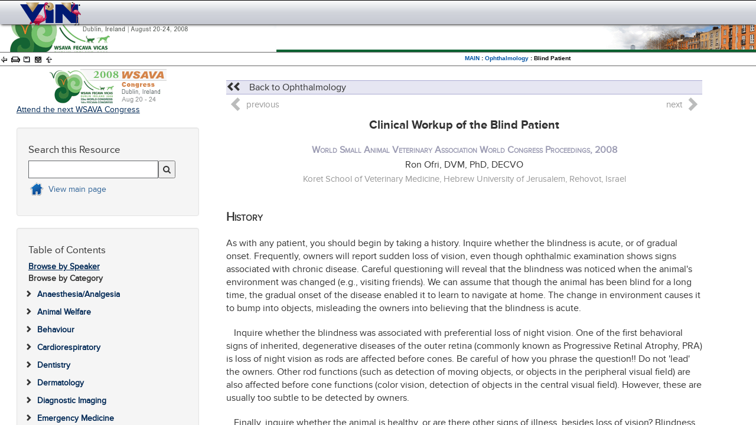

--- FILE ---
content_type: text/html; charset=utf-8
request_url: https://www.vin.com/apputil/project/defaultadv1.aspx?pId=11268&catId=32733&id=3866545&ind=215&objTypeID=17
body_size: 33202
content:


<!DOCTYPE html>
<html lang="en">
<head id="Head1"><meta http-equiv="X-UA-Compatible" content="IE=edge" /><meta name="viewport" content="width=device-width, height=device-height, maximum-scale=1.0, minimum-scale=1.0, initial-scale=1" /><title>
	Clinical Workup of the Blind Patient - WSAVA2008 - VIN
</title><link rel="apple-touch-icon" sizes="180x180" href="/apple-touch-icon.png?rand=02012019" /><link rel="icon" type="image/png" sizes="32x32" href="/favicon-32x32.png" /><link rel="icon" type="image/png" sizes="16x16" href="/favicon-16x16.png" /><link rel="manifest" href="/manifest.json" /><link rel="mask-icon" href="/safari-pinned-tab.svg" color="#5bbad5" /><meta name="theme-color" content="#ffffff" />
    
    
	<meta charset="utf-8" />
      
    <link rel="stylesheet" type="text/css" href="/global/css/Proceedings-template.css?random=202511171137">

<script language="javascript" type="text/javascript" src="/Members/CMS/Controls/JS/ProjectsSearch.js?random=202511171137"></script>

<link href="/Global/JS/jquery/themes/smoothness/jquery-ui-vin.css?random=202511171137" rel="stylesheet" /><link href="/Global/CSS/AlertNotificationManager.css?random=202511171137" rel="stylesheet" /><link href="/Global/JS/jquery/themes/smoothness/jquery-ui-vin.css?random=202511171137" rel="stylesheet" /><link href="/global/css/font-awesome-4.4.0/css/font-awesome.min.css?random=202511171137" rel="stylesheet" /><link href="/global/css/mobile/bootstrap.min.css?random=202511171137" rel="stylesheet" /><link href="/global/css/mobile/bootstrap-overrides.css?random=202511171137" rel="stylesheet" /><link href="/global/css/vinmaster.css?random=202511171137" rel="stylesheet" /><link href="/global/css/mobile/content.css?random=202511171137" rel="stylesheet" /><link href="/global/css/footer.css?random=202511171137" rel="stylesheet" /><link href="/global/css/vin.showme.css?random=202511171137" rel="stylesheet" /><link href="/global/css/mobile/print.css?random=202511171137" rel="stylesheet" /><script async src='https://www.googletagmanager.com/gtag/js?id=G-1N0QGM4MJ3'></script><script>window.dataLayer=window.dataLayer||[];function gtag(){dataLayer.push(arguments);}gtag('js',new Date());gtag('config','G-1N0QGM4MJ3');</script></head>
<body>
    <form method="post" action="./defaultadv1.aspx?pId=11268&amp;catId=32733&amp;id=3866545&amp;ind=215&amp;objTypeID=17&amp;f5=1" id="form1" class="FullForm">
<div class="aspNetHidden">
<input type="hidden" name="__VIEWSTATE" id="__VIEWSTATE" value="/wEPDwUKMTgyNTI4MDA3OWRkCh36tkNkVEgRvJNW6DIcTzSs6N0=" />
</div>


<script src="/Global/JS/jquery/jquery.min-vin.js?random=202511171137" type="text/javascript"></script>
<script src="/Global/JS/jquery/jquery-ui.min-vin.js?random=202511171137" type="text/javascript"></script>
<script type="text/javascript">
//<![CDATA[
var $j = jQuery.noConflict();//]]>
</script>

<script src="/Global/JS/jquery/plugins/ajaxq.js?random=202511171137" type="text/javascript"></script>
<script src="/Global/JS/jquery/jquery-cookie.js?random=202511171137" type="text/javascript"></script>
<script src="/Global/JS/jquery/plugins/noty/jquery.noty.packaged.js?random=202511171137" type="text/javascript"></script>
<script src="/Global/JS/jquery/plugins/noty/themes/vin.js?random=202511171137" type="text/javascript"></script>
<script src="/Global/JS/jquery/jquery.signalR-2.4.1.min.js?random=202511171137" type="text/javascript"></script>
<script src="/Global/JS/AlertNotificationManager.js?random=202511171137" type="text/javascript"></script>
<script src="/Global/JS/angular/angular.min.js?random=202511171137" type="text/javascript"></script>
<script src="/Global/JS/angular/angular.audio.js?random=202511171137" type="text/javascript"></script>
<script src="/Global/JS/angular/vin.angular.js?random=202511171137" type="text/javascript"></script>
<script src="/Global/JS/angular/vin.audio.js?random=202511171137" type="text/javascript"></script>
<script src="/Global/JS/VIN.MerckVeterinaryManual.js?random=202511171137" type="text/javascript"></script>
<script type="text/javascript">
//<![CDATA[
var pId=11268; vpdomain='veterinarypartner.vin.com';//]]>
</script>

<script src="/global/js/projects/slidepreview.js?random=202511171137" type="text/javascript"></script>
<script src="/VINMembers/js/ActivityMonitor.js?random=202511171137" type="text/javascript"></script>
<script src="/global/js/jquery/jqueryExtLib.js?random=202511171137" type="text/javascript"></script>
<script src="/global/js/base.js?random=202511171137" type="text/javascript"></script>
<script src="/global/js/flashembeding.js?random=202511171137" type="text/javascript"></script>
<script type="text/javascript">
//<![CDATA[
$j(document).ready(function() {loadFLVPlayers();LoadEmbeddedLinks();if(typeof loadPlayers  == 'function') loadPlayers();});//]]>
</script>

<script src="/global/js/swfobject.js?random=202511171137" type="text/javascript"></script>
<script src="/global/js/jquery/plugins/jquery.hotkeys.min.js?random=202511171137" type="text/javascript"></script>
<script src="/global/js/master.js?random=202511171137" type="text/javascript"></script>
<script src="/global/js/vin-autosuggest.js?random=202511171137" type="text/javascript"></script>
<script src="/global/js/vin-responsive-custom.js?random=202511171137" type="text/javascript"></script>
<script src="/global/js/scriptaculous/loader.js?random=202511171137&queue,cookie,vincore" type="text/javascript"></script>
<script src="/global/js/bootstrap/js/bootstrap.min-vin.js?random=202511171137" type="text/javascript"></script>
<script src="/global/js/jquery/bootstrapdialog/js/bootstrap-dialog.min.js?random=202511171137" type="text/javascript"></script>
<script src="/global/js/HttpRequestQueue.min.js?random=202511171137" type="text/javascript"></script>
<script src="/global/js/vinAjax.js?random=202511171137" type="text/javascript"></script><script type="text/javascript">MyMemberId = 382614; Px = []; SiteAreaId = 1; VINMainDomain = 'www.vin.com'; DocumentIDList = '3866545'; VINPageId = '9ea41b70-53e9-404c-b45e-9702e63eab5e'; VINPageStillViewingUrl = '/VINMembers/ActivityMonitor/StillViewing'; 
try { if (typeof(ActivityMonitor) !== "undefined") { ActivityMonitor.Initialize(VINPageStillViewingUrl, VINPageId, 30); } }
catch (e) { console.log(e); }; RegisteredDocumentId=3866545;; </script>
        <script type="text/javascript">
            var NotificationBubbleAfterElementID = "loginmenu";
            var IGNOREINFOBAR = 1;

            // Safe to remove when we get rid of Prototype
            // Fixes disappearing navbar menus, tooltips, and popovers when Prototype is included in a Bootstrap environment
            (function () {
                var blnBootstrapEvent = false;
                if (window.jQuery) {
                    var all = jQuery("*");
                    jQuery.each([
                        "hide.bs.dropdown",
                        "hide.bs.collapse",
                        "hide.bs.modal",
                        "hide.bs.tooltip",
                        "hide.bs.popover"
                    ],
                        function (index, eventName) {
                            all.on(eventName,
                                function (event) {
                                    blnBootstrapEvent = true;
                                });
                        });
                }
                try {
                    var originalHide = Element.hide;
                    Element.addMethods({
                        hide: function (element) {
                            if (blnBootstrapEvent) {
                                blnBootstrapEvent = false;
                                return element;
                            }
                            return originalHide(element);
                        }
                    });
                } catch (ex) {
                }
            })();

            // animated menu
            $j(document).ready(function () {
                $j(".navbar-toggle").on("click",
                    function () {
                        $j(this).toggleClass("active");
                    });
            });

            // random animal logos
            $j(document).ready(function () {
                if (document.getElementById("image_id") == null) return;
                var img = new Array();
                var img_path = "/global/images/logos/";
                var img_name = "image_";
                var img_ext = ".png";
                var img_id = document.getElementById("image_id");
                for (var a = 0; a < 44; a++) {
                    img[a] = img_path + img_name + a + img_ext;
                }
                var i = Math.floor(Math.random() * a);
                img_id.src = img[i];
            });

            // hide menu and toolbar if public user
            $j(document).ready(function () {
                if (MyMemberId == 382614) {
                    try {
                    document.getElementById('vinmainnav').style.display = 'none';
                    document.getElementById('topNav').style.display = 'none';
                    } catch (ex) {}
                }
            });

        </script>
        
        <style type="text/css"> .IconImg { padding: 2px; } .PermissionButton { position: absolute; z-index: 100; text-align: center; font-size: smaller; width:110px; left: 50%; } </style>
<style type="text/css" media="print"> .PermissionButton { position: absolute; z-index: 100; text-align: center; font-size: smaller; width:72px; left: 50%; display: none } </style>
<div class=PermissionButton></div>
        <input name="xSAID" id="xSAID" type="hidden" value="1" />
        <div id="MasterPageHeader" class="remove-for-email-me">
            <header id="hdrNavigation">
                <div class="container">
                    <div id="menu" role="navigation" class="navbar navbar-fixed-top">
                        <div class="navbar navbar-default">
                            <div class="navbar-header">
                                <button type="button" class="navbar-toggle" data-toggle="collapse" data-target=".navbar-collapse">
                                    <span class="icon-bar"></span>
                                    <span class="icon-bar"></span>
                                    <span class="icon-bar"></span>
                                </button>
                                <a href="/vin" id="LogoLink" class="navbar-brand">
                                    <div id="vlogo1">
                                        <img id="image_id"/>
                                    </div>
                                </a>
                            </div>
                            <div class="navbar-collapse collapse">
                                <div class="navbar-toggle text-primary pull-right" data-toggle="collapse" data-target=".navbar-collapse" style="border: 1px red solid; display: none; top: 40px; z-index: 500;">
                                    close <span class="glyphicon glyphicon-collapse-up"></span>
                                </div>
                                <ul class="nav navbar-nav navbar-right" id="vinmainnav">
                                    <li class="nav hidden-sm">
                                        <div id="MobileLogout">
                                            

<div class="MemberProfile_div">
    <a href="javascript:master_header.ShowMyVIN('Picture');" title="Change profile picture" style="float: left;">
        <img src="/global/images/defaultprofiles/undefined_icon.png" id="ctrlMemberProfile_ProfilePicture" border="0" title="Profile Picture" alt="Profile Picture" style="height: 80px; margin-right: 10px; width: 80px; object-fit: contain;" class="img-circle" />
    </a>
    <strong><a href="javascript:master_header.ShowMyVIN('Profile&ID=382614');" title="View VIN Public Profile" class="MemberProfile_name">VIN Public<img src="/global/Images/icon/PopUpIcon.gif" alt="View VIN Public Profile" border=0 height=15 width=19 hspace=5></a></strong><br /><a href='/vinmembers/login/logout' class="MemberProfile_Logout">Log out</a>
    
    <div style="clear: both"></div>
</div>
                                        </div>
                                    </li>
                                    <li class="nav">
                                        
                                    </li>
                                    
                                    <li id="masterTabFrontPage" class="nav">
                                        <a href="/members/frontpage/">Front Page</a>
                                    </li>
                                    <li id="masterTabBoards" class="nav">
                                        <a href="/Members/boards/?SAId=1">Message Boards</a>
                                    </li>
                                    <li id="masterTabSearch" class="nav">
                                        <a href="/members/search4">Search</a>
                                        <ul class="dropdown-menu">
                                            <li>
                                                <a href="/Members/Search4/">Search Main Page</a>
                                            </li>
                                            <li class="divider"></li>
                                            <li>
                                                <a href="http://www.ncbi.nlm.nih.gov/entrez/query.fcgi" target="_blank">Pub Med</a>
                                            </li>
                                            <li class="divider"></li>
                                            <li>
                                                <a href="/doc/?Id=6744524&SAId=1&IsMBLink=1" target="_blank">Search Feeback</a>
                                            </li>
                                            <li>
                                                <a href="/members/cms/document/default.aspx?id=6722340&pid=&catid=&said=1" target="_blank">Search Help</a>
                                            </li>
                                            <li>
                                                <a href="javascript:master_header.ShowMyVIN('SearchPref');">Search Preferences</a>
                                            </li>
                                        </ul>
                                    </li>
                                    <li id="masterTabRounds" class="nav">
                                        <a href="/Members/Rounds/">Rounds</a>
                                    </li>
                                    <li id="masterTabLibrary" class="nav dropdown link-no-underline active">
                                        <a href="/members/library/" class="dropdown-toggle" data-toggle="dropdown">Library <b class="caret"></b></a>
                                        <ul class="dropdown-menu" style="display: none">
                                            <li>
                                                <a href="/Members/Library/#">Library Main Page</a>
                                            </li>
                                            <li class="divider"></li>
                                            <li>
                                                <a href="/members/cms/project/DefaultAdv1.aspx?pid=607" target="_blank">VINcyclopedia of Diseases (Formerly Associate) </a>
                                            </li>
                                            <li>
                                                <a href="/members/Library/Library.aspx?pid=1&catid=8" target="_blank">Calculators</a>
                                            </li>
                                            <li>
                                                <a href="/members/cms/project/defaultadv1.aspx?id=&pid=16584&&catId=88522" target="_blank">Conference Proceedings</a>
                                            </li>
                                            <li>
                                                <a href="/members/Library/Library.aspx?pid=1&catid=4">Drug Resources</a>
                                            </li>
                                            <li class="visible-xs">
                                                <a href="/members/cms/project/DefaultAdv1.aspx?pId=222">Drug Resources (mobile)</a>
                                            </li>
                                            <li>
                                                <a href="/Members/Journals/" target="_blank">Journals</a>
                                            </li>
                                            <li>
                                                <a href="/Members/CMS/News/Default.aspx" target="_blank">News</a>
                                            </li>                                           
                                            <li>
                                                <a href="/members/Library/Library.aspx?pid=1&catid=1444" target="_blank">Specialty Centers</a>
                                            </li>
                                            <li>
                                                <a href="/studentcenter/" target="_blank">Student Center</a>
                                            </li>
                                            <li>
                                                <a href="/members/cms/project/defaultadv1.aspx?pid=549" target="_blank">Learn Anatomy in 3D</a>
                                            </li>
                                        </ul>
                                        <!--   Library menu   -->
                                        <ul class="dropdown-menu dropdown-menu-large row">
                                            <li class="col-sm-4 col1-ql hidden-lg hidden-sm hidden-md">
                                                <ul>
                                                    <li class="dropdown-header">LIBRARY QUICK LINKS</li>
                                                    <li>
                                                        <a href="/members/cms/project/DefaultAdv1.aspx?pid=607">VINcyclopedia of Diseases (Formerly Associate) </a>
                                                    </li>
                                                    <li>
                                                        <a href="/members/cms/project/DefaultAdv1.aspx?pId=16583&catId=88520">Calculators</a>
                                                    </li>
                                                    <li>
                                                        <a href="/members/cms/project/defaultadv1.aspx?id=&pid=16584&&catId=88522">Conference Proceedings</a>
                                                    </li>
                                                    <li>
                                                        <a href="/members/cms/project/DefaultAdv1.aspx?pId=16583&catId=89559">Drug Resources</a>
                                                    </li>
                                                    <li>
                                                        <a href="/Members/Journals/">Journals</a>
                                                    </li>
                                                    <li>
                                                        <a href="/members/cms/project/defaultadv1.aspx?pid=549">Learn Anatomy in 3D</a>
                                                    </li>
                                                    <li>
                                                        <a href="/members/news/default.aspx">News</a>
                                                    </li>                                                  
                                                    <li>
                                                        <a href="/members/cms/project/DefaultAdv1.aspx?pId=16583&catId=87133">Specialty Centers</a>
                                                    </li>
                                                    <li>
                                                        <a href="/studentcenter">Student Center</a>
                                                    </li>
                                                    <li>
                                                        <a href="/members/cms/project/defaultadv1.aspx?pid=13468">VIN Veterinary Drug Handbook</a>
                                                    </li>
                                                    <li style="margin: 8px 0 18px 0;">
                                                        <a href="/members/library"><i class="fa fa-book"></i> Library main page</a>
                                                    </li>
                                                    <li class="divider"></li>
                                                </ul>
                                            </li>

                                            <li class="col-sm-4 col3 hidden-xs">
                                                <h4>LIBRARY QUICK LINKS</h4>
                                                 <ul class="library-quicklinks">
                                                     
                                                     <li>
                                                         <a href="/members/cms/project/DefaultAdv1.aspx?pid=607">VINcyclopedia of Diseases (Formerly Associate)</a>
                                                     </li>
                                                     <li>
                                                         <a href="/members/cms/project/DefaultAdv1.aspx?pId=16583&catId=88520">Calculators</a>
                                                     </li>
                                                     <li>
                                                         <a href="/members/cms/project/defaultadv1.aspx?id=&pid=16584&&catId=88522">Conference Proceedings</a>
                                                     </li>
                                                     <li>
                                                         <a href="/members/cms/project/DefaultAdv1.aspx?pId=16583&catId=89559">Drug Resources</a>
                                                     </li>
                                                     <li>
                                                         <a href="/Members/Journals/">Journals</a>
                                                     </li>
                                                     <li>
                                                         <a href="/members/cms/project/defaultadv1.aspx?pid=549">Learn Anatomy in 3D</a>
                                                     </li>
                                                     <li>
                                                         <a href="/members/news/default.aspx">News</a>
                                                     </li>                                                     
                                                     <li>
                                                         <a href="/members/cms/project/DefaultAdv1.aspx?pId=16583&catId=87133">Specialty Centers</a>
                                                     </li>
                                                     <li>
                                                         <a href="/studentcenter">Student Center</a>
                                                     </li>
                                                     <li>
                                                         <a href="/members/cms/project/defaultadv1.aspx?pid=13468">VIN Veterinary Drug Handbook</a>
                                                     </li>                                              
                                       
                                                 </ul>
                                             </li>

                                            <li class="col-sm-4">
                                                <h4>LIBRARY</h4>
                                                <ul class="icon-list">
                                                    <li class="dropdown-header" style="display:none">
                                                        <a style="color: #63666A" href="/members/library">LIBRARY</a>
                                                    </li>
                                                    <li>
                                                        <a href="/members/cms/project/DefaultAdv1.aspx?pId=16583&catId=86804"><img src="/Global/Images/Icon/Projects/Library/books.png" class="icon-img" />
                                                        Books & VINcyclopedia of Diseases (Formerly Associate)</a>
                                                    </li>
                                                    <li>
                                                        <a href="/members/cms/project/DefaultAdv1.aspx?pId=16583&catId=88520"><img src="/Global/Images/Icon/Projects/Library/calcs.png" class="icon-img" />
                                                        Calculators & Conversion Tables</a>
                                                    </li>
                                                    <li>
                                                        <a href="/members/cms/project/DefaultAdv1.aspx?pId=16600&catId=86949"><img src="/Global/Images/Icon/Projects/Library/clinicalresearch.png" class="icon-img" />
                                                        Clinical Research & Surveys</a>
                                                    </li>
                                                    <li>
                                                        <a href="/members/cms/project/DefaultAdv1.aspx?pId=16584&catId=88522"><img src="/Global/Images/Icon/Projects/Library/proceedings.png" class="icon-img" />
                                                        Conference Proceedings</a>
                                                    </li>
                                                    <li>
                                                        <a href="/members/cms/project/DefaultAdv1.aspx?pId=16583&catId=89560"><img src="/Global/Images/Icon/Projects/Library/dictionaries.png" class="icon-img" />
                                                        Dictionaries</a>
                                                    </li>
                                                    <li>
                                                        <a href="/members/cms/project/DefaultAdv1.aspx?pId=16583&catId=89559"><img src="/Global/Images/Icon/Projects/Library/Drugresources.png" class="icon-img" />
                                                        Drug Resources</a>
                                                    </li>
                                                    <li>
                                                        <a href="/members/cms/project/DefaultAdv1.aspx?pId=16583&catId=87983"><img src="/Global/Images/Icon/Projects/Library/Formsandhandouts.png" class="icon-img" />
                                                        Forms & Handouts</a>
                                                    </li>
                                                    <li>
                                                        <a href="/members/cms/project/DefaultAdv1.aspx?pId=16583&catId=97860"><img src="/Global/Images/Icon/Projects/Library/Guidelines.png" class="icon-img" />
                                                        Guidelines, Notes, Case Studies, FAQs</a>
                                                    </li>
                                                    <li>
                                                        <a href="/members/journals/"><img src="/Global/Images/Icon/Projects/Library/journals.png" class="icon-img" />
                                                        Journals</a>
                                                    </li>
                                                    <li>
                                                        <a href="/members/cms/project/DefaultAdv1.aspx?pId=16583&catId=86847"><img src="/Global/Images/Icon/Projects/Library/Multimedia.png" class="icon-img" />
                                                        Multimedia</a>
                                                    </li>                              
                                                </ul>
                                            </li>
                                            <li class="col-sm-4 col2">
                                                <button id="hoverButton" type="button" class="btn btn-default visible-sm visible-md visible-lg" style="margin:0 0 10px 60px;background:#002855;color:#ffffff;">
                                                 <a href="/members/library" style="color:#ffffff"><i class="fa fa-book" aria-hidden="true"></i> Library Main Page</a>                      
                                                </button>

                                                <ul class="icon-list">
                                                    <li>
                                                        <a href="/members/news/default.aspx"><img src="/Global/Images/Icon/Projects/Library/news.png" class="icon-img" />
                                                        News</a>
                                                    </li>
                                                    <li>
                                                        <a href="/members/cms/project/DefaultAdv1.aspx?pId=16583&catId=88527"><img src="/Global/Images/Icon/Projects/Library/PracticeManagement.png" class="icon-img" />
                                                        Practice Management Aids</a>
                                                    </li>
                                                    <li>
                                                        <a href="/members/cms/project/DefaultAdv1.aspx?pId=16586&catId=108680"><img src="/Global/Images/Icon/Projects/Library/procedures.png" class="icon-img" />
                                                        Procedures & Techniques</a>
                                                    </li>                                                   
                                                    <li>
                                                        <a href="/members/cms/project/DefaultAdv1.aspx?pId=16583&catId=86678"><img src="/Global/Images/Icon/Projects/Library/PublicHealth.png" class="icon-img" />
                                                        Public Health & Disaster Management</a>
                                                    </li>
                                                    <li>
                                                        <a href="/members/cms/project/DefaultAdv1.aspx?pId=16583&catId=88002"><img src="/Global/Images/Icon/Projects/Library/Rounds.png" class="icon-img" />
                                                        Rounds & Discussions</a>
                                                    </li>
                                                    <li>
                                                        <a href="/members/cms/project/DefaultAdv1.aspx?pId=16583&catId=87133"><img src="/Global/Images/Icon/Projects/Library/Specialtycenter.png" class="icon-img" />
                                                        Specialty Centers</a>
                                                    </li>
                                                    <li>
                                                        <a href="/members/studentcenter/"><img src="/Global/Images/Icon/Projects/Library/StudentCenter.png" class="icon-img" />
                                                        The Student Center</a>
                                                    </li>
                                                    <li>
                                                        <a href="/members/cms/project/DefaultAdv1.aspx?pId=16583&catId=88519"><img src="/Global/Images/Icon/Projects/Library/vetstovets.png" class="icon-img" />
                                                        Vet-to-Vet About pages</a>
                                                    </li>
                                                    <li>
                                                        <a href="/members/cms/project/DefaultAdv1.aspx?pId=16589&catId=87281"><img src="/Global/Images/Icon/Projects/Library/wow.png" class="icon-img" />
                                                        Website of the Week (WOW)</a>
                                                    </li>
                                                    <li>
                                                        <a href="/members/cms/project/DefaultAdv1.aspx?pId=16583&catId=87663"><img src="/Global/Images/Icon/Projects/Library/Miscellaneous.png"  class="icon-img" />
                                                        Miscellaneous</a>
                                                    </li>
                                                    <li>
                                                        <a href="/members/cms/project/DefaultAdv1.aspx?pId=16583&catId=88539"><img src="/Global/Images/Icon/Projects/Library/archives.png" class="icon-img" />
                                                        Archives</a>
                                                    </li>
                                                    <li style="margin: 8px 0 18px 0;display:none">
                                                        <a href="/members/library"><i class="fa fa-book"></i> Library main page</a>
                                                    </li>
                                                </ul>
                                            </li>
                                           
                                        </ul>
                                        <!--   /Library menu  -->
                                    </li>
                                    <li id="masterTabCE" class="nav">
                                        <a href="/CE/" target="_blank">CE</a>
                                    </li>
                                    <li id="masterTabMyVin" class="nav">
                                        <a href="javascript:master_header.ShowMyVIN();">MyVIN</a>
                                    </li>
                                    <li id="masterTabHelp" class="nav dropdown">
                                        <a href="/members/help/" class="dropdown-toggle" data-toggle="dropdown" target="_blank">HELP <b class="caret"></b></a>
                                        <ul class="dropdown-menu">
                                            <li>
                                                <a href="/Members/Help/">Help</a>
                                            </li>
                                            <li>
                                                <a href="/Members/FAQ/">FAQ</a>
                                            </li>
                                            <li>
                                                <a href="/VIN101/">VIN 101</a>
                                            </li> 
                                            <li>
                                                <a href="/VINU/">VIN U</a>
                                            </li>
                                            <li>
                                                <a href="/mobile/default.aspx?pId=264&id=6614253">VIN Mobile Help</a>
                                            </li>
                                            <li class="divider"></li>
                                            <li>
                                                <a href="javascript:master_header.ShowFeedback();">Feedback</a>
                                            </li>
                                        </ul>
                                    </li>
                                    <li class="nav dropdown" id="masterTabMore">
                                        <a href="#" class="dropdown-toggle" data-toggle="dropdown">More... <b class="caret"></b></a>
                                        <ul class="dropdown-menu">
                                            <li>
                                                <a href="//www.cattledogpublishing.com/" target="_blank">CattleDog Publishing</a>
                                            </li>
                                            <li>
                                                <a href="//evetsites.com/" target="_blank">eVetSites</a>
                                            </li>
                                            <li>
                                                <a href="//veterinarypartner.vin.com" target="_blank">Veterinary Partner</a>
                                            </li>
                                            <li>
                                                <a href="//www.vin.com/Classifieds/" target="_blank">VetQuest Classifieds</a>
                                            </li>
                                            <li>
                                                <a href="/VetzInsight/" target="_blank">VetzInsight</a>
                                            </li>
                                            <li>
                                                <a href="/members/cms/project/DefaultAdv1.aspx?pid=27106" target="_blank">VIN Foundation</a>
                                            </li>
                                            <li>
                                                <a href="//news.vin.com" target="_blank">VIN News Service</a>
                                            </li>
                                            <li>
                                                <a href="/store" target="_blank">VIN Store</a>
                                            </li>                                           
                                            <li>
                                                <a href="/vspn" target="_blank">VSPN</a>
                                            </li>
                                        </ul>
                                    </li>
                                </ul>
                            </div>
                        </div>
                        

<div id="topNav" class="navbar topLineNavArea link-no-underline">
    <div class="topLineNav tlnleft pull-left">
        <ul class="list-inline">
            
                <li id="vinbackbutton" data-toggle="tooltip" data-placement="bottom" title="Back">
                    <a href="javascript:BackPage();" id="ctrlMasterToolbar_lnkBackPage">
                        <span class="fa fa-arrow-circle-left"></span>
                    </a>
                </li>
            
            
                <li data-toggle="tooltip" data-placement="bottom" title="Print">
                    <a href="javascript:window.print();" id="ctrlMasterToolbar_lnkPrint">
                        <span class="fa fa-print"></span>
                    </a>
                </li>
            
            
                <li data-toggle="tooltip" data-placement="bottom" title="Add to MyStuff">
                    <a href="javascript:BookmarkPage();" id="ctrlMasterToolbar_lnkAddToMyStuff" alt="Add To MyStuff">
                        <span class="fa fa-heart"></span>
                    </a>
                </li>
            
            
                <li data-toggle="tooltip" data-placement="bottom" title="Email">
                    <a href="javascript:master_toolbar.EmailMeOrOther('qatest+zool_public@vin.com', 'VIN', 'true');" id="ctrlMasterToolbar_lnkEmailMe">
                        <span class="fa fa-envelope"></span>
                    </a>
                </li>
            
            
            
                <li data-toggle="tooltip" data-placement="bottom" title="Top">
                    <a href="#top">
                        <span class="fa fa-arrow-circle-up"></span>
                    </a>
                </li>
            
        </ul>
    </div>
    <!--  quick search -->
    
        <div class="verticalBar pull-left hidden-xs qsbar" style="border-right: 0; margin-left: 5px;">
            
<script type="text/javascript" src="/Global/JS/jquery/plugins/typeahead.bundle.min.js?random=202511171137"></script>

      <div class="input-group quicksearch">      	
			<select id="quicksearchdropdown" name="quicksearchdropdown" class="form-control hidden-sm" style="width:40%; padding:0; font-size:12px;">
				<option selected="selected" value="">All resources</option>				 
				<option value="48">- Client Education</option> 
				<option value="7">- Clinical Updates</option>
                <option value="8">- Conference Proceedings</option>
                <option value="11">- Drug Resources</option>
                <option value="1">- Images/Audio/Visual</option>
                <option value="13">- Journal Abstracts</option>
                <option value="2">- Message Boards</option>
				<option value="382">- Medical FAQ</option>
                <option value="20">- Rounds</option>
                <option value="53">- VINcyclopedia of Diseases</option>
                <option value="866">- VIN Veterinary Drug Handbook (VVDH)</option>							
			</select> 
            <input type="text" placeholder="Search" class="form-control" name="quicksearchInput" id="quicksearchInput" value="" maxlength="300" size="25" style="font-size: 12px;" />
            <span class="input-group-btn2" style="margin-left:-3px;">
                <button type="button" class="btn btn-default" id="btnQSearch" name="btnQSearch" title="Search"><span class="fa fa-search"></span></button>
            </span>                       

			<script type="text/javascript">
                 var quicksearch_searchFromLocationId = '2';
				 $j(function () {
                        let autoSel = 
                            {
                                selector: "#quicksearchInput",
                                source: "#quicksearchdropdown",
                                btn: "#btnQSearch",
                                type: "global",
                                disableOnSelect: "false",
								from: quicksearch_searchFromLocationId
                            };
                        
                        _localWebApiUrl = '';
                        VinAutosuggest.initAutoSuggest(autoSel, _localWebApiUrl, false);
               });

			    $j("#btnQSearch").click(function () {
			        VinAutosuggest.search($j("#quicksearchInput"));
			    });

			    if (window.history.length==1) {
			        $j('#vinbackbutton').css("display", "none");
                }

                $j("#quicksearchInput,#quicksearchdropdown,#btnQSearch").delay("3400").fadeIn();

            </script>
           </div>

        </div>
    
    <!-- /quick search -->

    <div class="topLineNav pull-right">
        <ul class="list-inline">
            
                <li class="hidden-sm hidden-md hidden-lg M-quicksearch">
                    <a class="collapsed" data-toggle="collapse" data-target="#qs-navbar-collapse-1" aria-expanded="false">
                        <span class="glyphicon glyphicon-search"></span>
                        <span class="hidden-xs toolbar-right">Search</span>
                    </a>
                </li>
            

            
                <li data-toggle="tooltip" data-placement="bottom" title="ShowMe">
                    <a id="lnkViewShowMe" onclick="javascript:ShowMePlayer.Start();" class="showme-ignore showme-hide">
                        <span id="showme-badge"></span>
                        <img src="/Global/Images/ShowMe.png" class="showme-toolbar"/> <span class="hidden-xs toolbar-right">ShowMe</span>
                    </a>
                </li>
            
            
            
                <li data-toggle="tooltip" data-placement="bottom" title="Hints">
                    <a id="lnkViewShowMeHint" onclick="javascript:ShowMeHintPlayer.ForceShow(event);" class="showme-ignore showme-hide">
                        <span id="showme-hints-badge"></span>
                        <img src="/Global/Images/ShowMe.png" class="showme-toolbar"/> <span class="hidden-xs toolbar-right">Hints</span>
                    </a>
                </li>
            

            
                <li data-toggle="tooltip" data-placement="bottom" title="VIN Chat">
                    <a onclick="VINChatManager.Open(); return false;" style="cursor: pointer;">
                        <i class="fa fa-comments" aria-hidden="true"></i><span id="vinchat-badge"></span><span class="vinchat-label hidden-xs toolbar-right">Chat</span>
                    </a>
                </li>
            

            
                <li class="hidden-xs" data-toggle="tooltip" data-placement="bottom" title="My Activities">
                    <a href="javascript:master_toolbar.OpenMyActivities(null, window);">
                        <span class="VINicon vinicon-myact"></span> <span class="hidden-xs toolbar-right">MyActivities</span>
                    </a>
                </li>
            

            
                
                <li data-toggle="tooltip" data-placement="bottom" title="VINDEX" style="display: none">
                    <a href="javascript:master_toolbar.LoadVindex(true);" title="VINDEX">
                        <span class="fa fa-list"></span>
                    </a>
                </li>
                
                <li>
                    <a href="javascript:master_toolbar.LoadVindex(true);" title="VINDEX" style="cursor: pointer; outline: none">
                        <span class="VINicon vinicon-vindex"></span>
                        <span class="hidden-xs toolbar-right">VINdex</span>
                    </a>
                </li>
            

            
                <li data-toggle="tooltip" data-placement="bottom" title="Feedback" style="display: none">
                    <a href="javascript:master_header.ShowFeedback();" id="VinBreadCrumb_Feedback2_feedbackLink" title="Feedback" target="_top">
                        <span id="VinBreadCrumb_Feedback2_feedbackLinkSpan" class="fa fa-pencil-square-o"></span>
                    </a>
                </li>
                <li>
                    <a href="javascript:master_header.ShowFeedback();" style="cursor: pointer; outline: none" title="Feedback">
                        <i class="fa fa-pencil-square-o"></i>
                        <span class="hidden-xs toolbar-right">Feedback</span>
                    </a>
                </li>
            

            

<li id="liMemberProfileMenu" class="dropdown hidden-xs">
    <a href="#" class="btn btn-success btn-xs dropdown-toggle" id="loginmenu" data-toggle="dropdown">Hi <span id="ctrlMasterToolbar_ucMemberProfileMenu_lblUser">VIN</span>&nbsp;<span class="caret"></span></a>
    <ul class="dropdown-menu LoginMenu" role="menu" aria-labelledby="loginmenu">
        <li>
            

<div class="MemberProfile_div">
    <a href="javascript:master_header.ShowMyVIN('Picture');" title="Change profile picture" style="float: left;">
        <img src="/global/images/defaultprofiles/undefined_icon.png" id="ctrlMasterToolbar_ucMemberProfileMenu_ucMemberProfile_ProfilePicture" border="0" title="Profile Picture" alt="Profile Picture" style="height: 80px; margin-right: 10px; width: 80px; object-fit: contain;" class="img-circle" />
    </a>
    <strong><a href="javascript:master_header.ShowMyVIN('Profile&ID=382614');" title="View VIN Public Profile" class="MemberProfile_name">VIN Public<img src="/global/Images/icon/PopUpIcon.gif" alt="View VIN Public Profile" border=0 height=15 width=19 hspace=5></a></strong><br /><a href='/vinmembers/login/logout' class="MemberProfile_Logout">Log out</a>
    
    <div style="clear: both"></div>
</div>
        </li>
        <li>
            <a onclick="VINChatManager.Open();return false;" style="cursor: pointer;">Launch VIN Chat</a>
        </li>
        <li>
            <a href="javascript:master_header.ShowMyVIN('Usage');">VIN Usage</a>
        </li>
        <li>
            <a target="_blank" href="/vinmembers/account/changepassword">Change Your Password</a>
        </li>
        <li>
            <a href="javascript:master_header.ShowMyVIN('Renew');">Renew Membership</a>
        </li>
        <li>
            <a href="javascript:master_header.ShowMyVIN('SignaturePreferences');">Update Signature</a>
        </li>
        <li>
            <a href="javascript:master_header.ShowMyVIN('UpdateCreditCard');">Update Credit Card</a>
        </li>
    </ul>
</li>
        </ul>
    </div>
</div>

<div class="hidden-sm hidden-md hidden-lg collapse" id="qs-navbar-collapse-1" aria-expanded="true">
    <div class="input-group hidden-sm hidden-md hidden-lg">
        <!--  quick search -->
        
            <div class="hidden-sm hidden-md hidden-lg" style="margin-bottom: 8px;">
                
<style>
#quicksearchInput2 { width:100%!important; }
.selectpicker { width:70px!important; border-top-left-radius:3px!important; border-bottom-left-radius:3px!important; padding:0; font-size:12px; }

.ddl-title{
  background-color:#5bc0de !important;
  color:#fff !important;
  font-style:italic;
  font-size:80%;
}
  
.ddl-select.input-group-btn:first-child>.btn-group:not(:first-child)>.btn {
  border-top-left-radius: 4px;
  border-bottom-left-radius: 4px;
}
@media screen and (max-width: 768px) {
    .twitter-typeahead {
       width:100%!important;
     }

}
</style>

<div class="container hidden-lg hidden-md hidden-sm">
  <div class="panel panel-default">    
    <div class="panel-body" style="padding-top:10px">    
      <div class="row">      
      	<div class="col-md-6">        
          <div class="form-horizontal">          
            <a href="#" data-toggle="collapse" data-target="#qs-navbar-collapse-1" style="margin:-40px 0 0 94%; text-decoration:none; font-size:10px; display:inline-block; color:gray;"> <i class="fa fa-times"></i></a>          
            <div class="input-group">
              <div class="ddl-select input-group-btn">
               <select id="quicksearchdropdown2" name="quicksearchdropdown" class="selectpicker form-control hidden-sm">
				<option selected="selected" value="">All VIN</option>				
				<option value="48">- Client Education</option> 
				<option value="7">- Clinical Updates</option>
                <option value="8">- Conference Proceedings</option>
                <option value="11">- Drug Resources</option>
                <option value="1">- Images/Audio/Visual</option>
                <option value="13">- Journal Abstracts</option>
                <option value="2">- Message Boards</option>
				<option value="382">- Medical FAQ</option>
                <option value="20">- Rounds</option>
                <option value="53">- VINcyclopedia of Diseases</option>
                <option value="866">- VIN Veterinary Drug Handbook (VVDH)</option>	 							
		       </select> 
              </div>
              <input type="text" placeholder="Search" class="form-control" name="quicksearchInput2" id="quicksearchInput2" value="" maxlength="300" style="font-size: 12px;" />           
              <span class="input-group-btn">
                <button type="button" class="btn btn-primary" id="btnQSearch2" name="btnQSearch2" title="Search">GO</button>
              </span>              
            </div>            
          </div>          
        </div>        
      </div>     
  </div>
 </div>
</div>


<script type="text/javascript">
    var searchFromLocationId = '2';
    $j(function () {
        let autoSel =
        {
            selector: "#quicksearchInput2",
            source: "#quicksearchdropdown2",
            btn: "#btnQSearch2",
            type: "global",
            disableOnSelect: "false",
            from: searchFromLocationId
        };

        _localWebApiUrl = '';
        VinAutosuggest.initAutoSuggest(autoSel, _localWebApiUrl, false);
    });

	if (window.history.length==1) {
		$j('#vinbackbutton').css("display", "none");
	}
</script>







            </div>
        
        <!-- /quick search -->
    </div>
</div>

<div id="emailOtherModal" class="modal fade" role="dialog" data-backdrop="static">
    <div class="modal-dialog">
        <!-- Modal content-->
        <div class="modal-content">
            <div class="modal-header">
                <button type="button" class="close" data-dismiss="modal">&times;</button>
                <h4 class="modal-title"><i class="fa fa-envelope" aria-hidden="true" style="color: darkblue"></i>&nbsp;&nbsp;<span id="NoteModalTitle">Email Document</span></h4>
            </div>
            <div class="modal-body modalGradient">
                <div class="input-group" style="width: 100%">
                    <div class="well" style="padding-bottom: 1px; padding-top: 1px;">
                        <table style="width: 100%">
                            <tr>
                                <td style="width: 50px"></td>
                                <td></td>
                            </tr>
                            <tr>
                                <td>
                                    <h2>
                                        <span id="emailLockIcon" class="fa fa-lock" aria-hidden="true" style="color: orangered; height: 50px;"/>
                                    </h2>
                                </td>
                                <td>
                                    <span id="emailLockText">
                                    </span>
                                </td>
                            </tr>
                        </table>
                    </div>
                </div>
                <div id="SendToEmail" class="input-group" style="display: none">
                    <span class="input-group-addon">Send To Email:</span>
                    <input class="form-control text-box single-line" id="txtEmailTo" style="width: 100%" name="txtEmailTo" value=""/>
                </div>
                <div id="EmailFormatError" style="display: none">
                    <div style="color: darkred; margin-left: 115px; margin-top: 10px;">Oops! Please enter a valid Email address!</div>
                </div>
            </div>
            <div class="modal-footer">
                <button id="btnClear" type="button" class="btn btn-default" onclick="master_toolbar.ClearEmail();">Clear</button>
                <button id="btnSendEmail" type="button" class="btn btn-primary" data-toggle="modal" onclick="master_toolbar.ValidateAndSendEmail();"><i id="iSpinnerEmailMe" class="spinner fa fa-spinner fa-spin"></i> Send </button>
                <button type="button" class="btn btn-default" data-dismiss="modal">Cancel</button>
            </div>
        </div>
    </div>
</div>

<input type="hidden" id="userClickedOnChangeEmail" value="0"/>

<div id="emailOtherResponseModal" class="modal fade" role="dialog" data-backdrop="static">
    <div class="modal-dialog">
        <!-- Modal content-->
        <div class="modal-content">
            <div class="modal-header">
                <button type="button" class="close" data-dismiss="modal">&times;</button>
                <h4 class="modal-title"><i class="fa fa-envelope" aria-hidden="true" style="color: darkblue"></i>&nbsp;&nbsp;<span>Email Sent</span></h4>
            </div>
            <div class="modal-body modalGradient">
                <div class="input-group" style="width: 100%">
                    <div class="well" style="padding: 15px;">
                        <span id="spnEmailResponse"></span>
                    </div>
                    <div id="divChangeMemberEmail">
                        Would you like to change your VIN email? Just click <a href="javascript:master_toolbar.UserClickedOnChangeEmail();master_header.ShowMyVIN('EmailAndWebsite');">here</a>.
                    </div>
                </div>
            </div>
            <div class="modal-footer">
                <button id="btnCloseEmailResponse" type="button" class="btn btn-default" onclick="master_toolbar.CloseOtherEmailResponse();">Close</button>
            </div>
        </div>
    </div>
</div>
                    </div>
                </div>
            </header>
        </div>
        <!-- ContentBody -->
        <div id="contentBody">
            <a name="top"></a>
            
    
    <div id="GenericHeader" vincontrol="ProceedingsGenericHeader"><img id="imgMobileBannerVINImage" class="img-responsive" />
<div id="genericHeader">
    <link href="/Global/CSS/BreadCrumbToolbar.min.css?random=202511171137" rel="stylesheet" type="text/css" />
    <style>
        #contentBody {
            margin-top:116px !important;
            padding-bottom: 50px;
        }
        .topcontainer {
            margin-top: -20px;
        }
        .GenericToolbar {
            width:100%; 
            height: 22px;
        }
        .GenericToolbar .inner {
            border-bottom: 1px solid #666666; border-top: 1px solid #666666
        }
        .GenericToolbar a {
            text-decoration:none;
            border: 0;
            display: inline;
            padding: 0;
        }
        .GenericToolbar img {
            border:0;
            height:10px;
            width:15px;
        }
    
        .memberLogout {
            display:block;
            float:right !important;
            margin-top: -20px !important;
        }
        #MemberLogout_logoutDiv {
            font-family: Verdana,Arial,Helvetica,sans-serif;
            font-size: 12px;
        }
        #Menu_Logout {
            color:blue;
        }
        .Breadcrumb {
            font-family: Verdana,Arial,Helvetica,sans-serif;
            font-size: 10px;
            font-weight: bold;
            margin-right: 10px;
        }
        .ProjectsLogoDesign {
            display: none;
        }
        .topBarIcons,.GenericToolbar .inner { background-color: #ffffff; }

        .verticalBar { border-left: 1px solid #000; }
        
        .contentwrapper{
        float: left;
        width: 100%;
        }

        .content-column{
        margin-right: 304px; /*Set right margin to RightColumnWidth*/
        }

        .rightcolumn{
        float: right;
        width: 304px; /*Width of right column in pixels*/
        margin-left: -304px; /*Set left margin to -(RightColumnWidth) */
        }
    
        .navbar-default .navbar-brand {
            font-size: 30px;
            font-weight: bold;
            line-height: 1;
            vertical-align: middle;
        }

        @media screen and (min-width: 991px) {
            #TopToolbar {
                position: absolute;
                top: 88px;
            }
        }
        @media screen and (max-width: 990px) {
            .topcontainer {
                margin-top: 60px;
            }
            .headerDiv {
                height:51px;
            }
            #TopToolbar {
                position: absolute;
                top: 51px;
            }
            .topLineNav {
                z-index:1001;
            }
            .topLineNav .dropdown-menu {
                left:auto;
                right:5px;
                top:18px;
                margin:0;
            }
            #loginmenu {
                line-height: 0;
                padding: 0;
                background-color:#fff;
            }
            .topLineNav .dropdown-menu {
                border: 1px solid rgba(0, 0, 0, 0.5);
                padding:0;
            }
            .topLineNav .dropdown-menu li {
                padding:5px 0;
            }
            .topLineNav .dropdown-menu li:hover, .topLineNav .dropdown-menu li:focus {
                background-color:#f5f5f5;
        }
    }
        .btn.browse {
            top:70px !important;
        }
        .headerDiv a { padding:0; }
        .headerDiv h1 {
            line-height: 1.6;
            margin: 0;
        }

        .hideNotImportant {
            display: none !important;
        }

        .centerImg {
          margin: auto;
        }
    </style>
    <input name="IsCurrentVinMember" type="hidden" id="IsCurrentVinMember" class="IsCurrentVinMember" value="false" />
	<div style="clear:both"></div>
    <div id="customHeader" class="" >
        <div style="position:fixed; top:0; left:0; right:0; z-index:3;">
            
            <div id="headerImages">
                <div id="spliceImageBackground" style="background-image: url(/AppUtil/Image/handler.ashx?docid=7660456); background-repeat: repeat-x;">
                    <a href="https://www.vin.com/Link.plx?ID=6422916" id="conferenceURL" target="_blank"><img src="/AppUtil/Image/handler.ashx?docid=7660454" id="leftImage" /></a>
                    <img src="/AppUtil/Image/handler.ashx?docid=7660457" id="rightImage" style="float: right;" />
                    <span style="clear: both;"></span>
                </div>
            </div>
            <div id="TopToolbar" class="GenericToolbar">
    <div class="inner">
        <span>
            <a href="javascript:BackPage()"> 
                <img id="Img1" src="https://www.vin.com/Images/Proceedings/Back.gif" name="back1" /> 
            </a>
        </span>
        <span>
            <a href="javascript:CheckPrintPage()">
                <img id="Img2" src="https://www.vin.com/Images/Proceedings/Print.gif" name="PRINT1">
            </a>
        </span>
        <span>
            <a href="javascript:SavePage()">
                <img id="Img3" src="https://www.vin.com/Images/Proceedings/Save.gif" name="SAVE1">
            </a>
        </span>
        <span>
            <a href="javascript:BookMarkGeneric()">
                <img id="Img4" src="https://www.vin.com/Images/Proceedings/Bookmark.gif" name="BOOKMARK1">
            </a>
        </span>
        <span>
            <a href="javascript:GoTop()">
                <img id="Img5" src="https://www.vin.com/Images/Proceedings/Top.gif" name="TOP1">
            </a>
        </span>
            <span class="topBarIcons" style="float:none;"></span>
                    <div class="hidden-xs hidden-sm" style="float: right; margin-top: 20px; display: inline;">
                <div class="contentwrapper">
                    <div class="content-column">
                <strong id="genericBreadcrumb" class="Breadcrumb" style="float: left; display:block; margin-top:-20px"><a href="/members/cms/project/defaultadv1.aspx?pId=11268">MAIN</a> : <a href="/members/cms/project/defaultadv1.aspx?pId=11268&catid=32733">Ophthalmology</a> : Blind Patient</strong>
                    </div>
                </div>
                <div class="rightcolumn">
                
<style type="text/css">
    #MemberLogout_logoutDiv {
        width:304px; 
        font-size:10px; 
        float:right; 
        margin-top:-20px; 
        margin-right: 5px; 
        text-align:right; 
        position:relative; 
        display:none; 
    }

    #MemberLogout_logoutDiv .LogoutTitle a {
        text-decoration:none;
    }

    #MemberLogout_logoutDiv #stopimpbutton {
        color: Red; 
        font-weight: bolder; 
        font-size:x-small;
    }
</style>
<div id="MemberLogout_logoutDiv">
    <strong class="LogoutTitle">Welcome, <i>VIN Public</i> !</strong> <a id="Menu_Logout" href="/vinmembers/login/logout" target="_parent">Logout</a>
    
</div>
                </div>
            </div>
                    <div class="topLineNav pull-right visible-xs-inline visible-sm-inline">
                        <ul class="list-inline">
                            <li class="dropdown hidden-xs">
                                <a href="#" class="btn btn-success btn-xs dropdown-toggle" id="loginmenu" data-toggle="dropdown">Welcome
                                    <span id="lblUser">VIN</span>&nbsp;<span class="caret"></span></a>
                                <ul class="dropdown-menu" role="menu" aria-labelledby="loginmenu">
                                    <li><a href="/vinmembers/login/logout">Logout</a></li>
                                    <li id="changePWlink"><a target="_blank" href="/vinmembers/account/changepassword">Change Your Password</a></li>
                                </ul>
                            </li>
                        </ul>
    </div>
    </div> 
</div>
        </div>
    </div>

    <div id="defaultMobileHeader" class="visible-xs visible-sm" style="display:none">
        <header>
            <div class="container">
                <div id="menu" role="navigation" class="navbar navbar-fixed-top">
                    <div class="navbar navbar-default">
                        <div class="navbar-header">
                            <span id="betaBarLabel" class="betaBarText"></span>
                            <button type="button" class="navbar-toggle" data-toggle="collapse" data-target=".navbar-collapse">
                                <span class="icon-bar"></span>
                                <span class="icon-bar"></span>
                                <span class="icon-bar"></span>
                            </button>
                            <a class="navbar-brand hidden-lg visible-sm hidden-md visible-xs" href="https://www.vin.com/Link.plx?ID=6422916">WSAVA2008</a>                           
                        </div>
                        <div class="navbar-collapse collapse">
                            <div class="navbar-toggle text-primary pull-right" data-toggle="collapse" data-target=".navbar-collapse" style="top: 40px; border: 1px red solid; z-index: 500; display: none">
                                close <span class="glyphicon glyphicon-collapse-up"></span>
                            </div>
                            <ul class="nav navbar-nav navbar-right">
                                <li class="nav hidden-sm">
                                    <div id="MobileLogout">
                                        

<div class="MemberProfile_div">
    <a href="javascript:master_header.ShowMyVIN('Picture');" title="Change profile picture" style="float: left;">
        <img src="/global/images/defaultprofiles/undefined_icon.png" id="ctrlMemberProfile_ProfilePicture" border="0" title="Profile Picture" alt="Profile Picture" style="height: 80px; margin-right: 10px; width: 80px; object-fit: contain;" class="img-circle" />
    </a>
    <strong><a href="javascript:master_header.ShowMyVIN('Profile&ID=382614');" title="View VIN Public Profile" class="MemberProfile_name">VIN Public<img src="/global/Images/icon/PopUpIcon.gif" alt="View VIN Public Profile" border=0 height=15 width=19 hspace=5></a></strong><br /><a href='/vinmembers/login/logout' class="MemberProfile_Logout">Log out</a>
    
    <div style="clear: both"></div>
</div>
                                    </div>
                                </li>
                                <li class="nav">
                                    
                                </li>
                            </ul>
                        </div>
                    </div>
                    <div id="topNav" class="navbar topLineNavArea">
                        <div class="topLineNav tlnleft pull-left">
                            <ul class="list-inline">
                                <li id="vinbackbutton" data-toggle="tooltip" data-placement="bottom" title="Back"><a href="javascript:BackPage();"><span class="fa fa-arrow-circle-left"></span></a></li>
                                <li data-toggle="tooltip" data-placement="bottom" title="Print"><a href="javascript:CheckPrintPage();"><span class="fa fa-print"></span></a></li>
                                <li data-toggle="tooltip" data-placement="bottom" title="Save"><a href="javascript:SavePage();"><span class="fa fa-floppy-o"></span></a></li>
                                <li data-toggle="tooltip" data-placement="bottom" title="Bookmark"><a href="javascript:BookMarkGeneric();"><span class="fa fa-heart"></span></a></li>
                                <li data-toggle="tooltip" data-placement="bottom" title="Top"><a href="javascript:GoTop();"><span class="fa fa-arrow-circle-up"></span></a></li>
                            </ul>
                        </div>
                        <div class="topLineNav pull-right">
                            <ul class="list-inline">
                                <li class="dropdown hidden-xs">
                                    <a href="#" class="btn btn-success btn-xs dropdown-toggle" id="loginmenu" data-toggle="dropdown">Welcome
                                        <span id="lblUser1"></span>&nbsp;<span class="caret"></span></a>
                                    <ul class="dropdown-menu" role="menu" aria-labelledby="loginmenu">
                                        <li><a href="/vinmembers/Login/logout">Logout</a></li>
                                        <li id="changePWlink2"><a target="_blank" href="/vinmembers/account/changepassword">Change Your Password</a></li>
                                    </ul>
                                </li>
                            </ul>
                        </div>
                    </div>
                </div>
                 
            </div>
        </header>
    </div>


</div>

<script type="text/javascript">
    var RenderType = 'vin';
    var IsMobileEntryPage = 0;

    $j(document).ready(function () {

        ResizeHeader();
        //Check if the custom header contains any sections with classes "visible-xs" or "visible-sm"
        $j(window).on("resize", function () {
            ResizeHeader();
        });
    });

    function ResizeHeader() {       

        if ($j("#headerDoc .visible-xs")[0] != null
            || $j("#headerDoc .visible-sm")[0] != null
            || $j("#headerDoc .visible-xs-inline")[0] != null
            || $j("#headerDoc .visible-sm-inline")[0] != null
        ) {
            //if so, suppress defaultMobileHeader
            $j("#defaultMobileHeader").remove();
        } else {
            $j("#defaultMobileHeader").show();
            $j("#customHeader").addClass("visible-md visible-lg");           
        }

        $j('#LogoPanel').hide();
        $j('#SeriesGraphic').hide();

        if ($j('#Mobile_SidebarMenu').is(':visible')) {
            $j('#TOCPanel2').hide();
            $j('#imgMobileBannerVINImage').show();

        } else {
            if (RenderType == 'vin') {
                $j('#TOCPanel2').show();                
            } else {
                $j('#TOCPanel2').hide();                
            }

            $j('#imgMobileBannerVINImage').hide();
        }

        if (IsMobileEntryPage == 1) {
            $j('#btnMenuSearch').addClass("hideNotImportant");
        }
    }
    
    function BookMarkGeneric() {
        var IsCurrentVinMember = "";
        try {
            IsCurrentVinMember = $j('.IsCurrentVinMember')[0].val();
        } catch (e) { }
        if (typeof IsCurrentVinMember != undefined && IsCurrentVinMember == "true") {
            BookmarkPage();
        } else {
            var URL = window.location.href;
            if (IsAOL) alert('Please click the red heart to favorite this page.');
            else if (IsIE4 && !IsMac) window.external.AddFavorite(URL, CleanDocTitle(document.title));
            else alert('You may ' + FavoriteTxt + ' this page using ' + CtrlTxt + '-D.');
        }
    }
    function CheckPrintPage() {
        location.href = location.href+"&print=1";
    }

    function MultiYearChanged() {
        var x = $j("#keyShowMultiYear");

        if (x.checked)
            document.forms[0].setAttribute("target", "_blank");
        else
            document.forms[0].setAttribute("target", "");
    }
</script></div>
    <div style="clear:both"></div>
    <div class="container topcontainer">
        <div class="row row-offcanvas row-offcanvas-right">
            <div class="col-md-4 sidebar-parent">
                <div class="sidebar-offcanvas" id="sidebar" role="navigation">
                    <div class="leftnav-container">
                        <span class="visible-sm visible-xs">
                            <span data-toggle="offcanvas" class="close-link pull-right">CLOSE <i class="fa fa-times"></i></span>
                        </span><br class="clearfix">
                        <div id="TOCPanel2" class="ProjectsLogoDesign hidden-sm hidden-xs" vincontrol="ProjectsLogo"><A HREF="https://www.vin.com/Link.plx?ID=6422916" TARGET="_blank"><IMG SRC="/Proceedings/Logos/WSAVA2008.gif" ALT="World Small Animal Veterinary Association World Congress Proceedings, 2008" BORDER="0"></A><P><A HREF="https://www.vin.com/Link.plx?ID=6422916" TARGET="_blank">Attend the next WSAVA Congress</A></P></div>
                        <div class="ProjectHeader">
                            
                        </div>
                        <div class="ProjectEditLink">
                            
                        </div>
                        <div class="well">
                            <h4>Search this Resource</h4>
                            <div id="SearchPanel" class="ProjectsSearchDesign" vincontrol="ProjectsSearch" vinshowhinttext="false">

<table width="100%" cellpadding="0" cellspacing="0">
    <tr>
        <td style="vertical-align:top">
            <input type="text" id="projectSearchText" class="" onkeydown="javascript:ProjectsSearch.searchKeyDown(this,Event.extend(event?event:Event));" value="" style="width:70%; border:1px solid #63666a;">            
            <input type="button" id="btnGo" style="font-family: FontAwesome;" value="&#xf002;" onclick="javascript:ProjectsSearch.doProjectSearch(this);">
            <input type="hidden" id="ProjectsSearch_SearchFromLocationID" value="4">            
        </td>
    </tr>
    
    
</table>
<script type="text/javascript">
    ProjectsSearch.documentRootPath = '/members/cms/project/defaultadv1.aspx?pId=11268';
    var disabledSelectSearch4 = 'true';
    var projectssearch_searchFromLocationId = '4';
    var projectssearch_projectid = '11268'

    $j(function () {
            let autoSel =
            {
                selector: "#projectSearchText",
                source: "",
                btn: "#btnGo",
                type: "project",
                disableOnSelect: disabledSelectSearch4,
                from: projectssearch_searchFromLocationId,
                project_id: projectssearch_projectid
            };            
        _localWebApiUrl = '';
        VinAutosuggest.initAutoSuggest(autoSel, _localWebApiUrl, false);  
    });
</script>
</div>
                            <div id="MainPageLink"><a title="Home" href="/members/cms/project/defaultadv1.aspx?pId=11268">View main page</a></div>
                        </div>
                        <div class="well">
                            <h4>Table of Contents</h4>
                            <strong><a style="padding:0;" href="/members/cms/project/defaultadv1.aspx?pId=11268&authorId=0">Browse by Speaker</a></strong><br>
                            <strong>Browse by Category</strong><br>
                            <div id="TOCPanel1" class="ProjectsMenuTreeDesign" vincontrol="ProjectsMenuTreeMobile" vinshowshorttitles="true" vinrefreshcache="true" vinshowdenotetextdisplay="none" vinhidecategory="Navigation" vinnoreplaceinternal="true">
<script type="text/javascript" src="/global/js/ProjectsMenuTreeMobile.js?random=202511171137"></script>

<div id="treeContainer">
    <div id="treeLoading">
        <div id="loadingIcon" class="text-center">
            <i class="fa fa-spinner fa-spin fa-3x fa-fw"></i>
            <span class="sr-only">Loading...</span>
        </div>
    </div>
    <div id="TreeMenu_4acfcbb8-47a3-405e-8e35-5b3a852ead58" class="vinmenutree link-no-underline" data-projectid="11268"><ul id='topNode' class='tree-children tree-children-level-1'><li id="li-nodeid32741" class="tree-node tree-level-1 " data-nodeid="32741" data-nodepkid="1" data-nodetypeid="0" data-linkid="-1" data-linktype="" level="1"><div class="tree-node-ctrl"><div id="bullet-div-nodeid32741" class="bulletDiv text-center"><span class='tree-bullet'></span></div><div id="contentDiv-nodeid32741" class="contentDiv"><span id="nodeText" class="nodeText" nodeTypeId="0" nodeObjectTypeId="-1" nodeLevel="1"><a id="a-nodeid32741" class="link1 visible-md visible-lg visible-sm visible-xs m_r_nolink" href=/members/cms/project/defaultadv1.aspx?pId=11268&catId=32741&ind=1>Anaesthesia/Analgesia</a></span></div></div><ul class='tree-children tree-children-level-2 '></ul></li><li id="li-nodeid32742" class="tree-node tree-level-1 " data-nodeid="32742" data-nodepkid="4" data-nodetypeid="0" data-linkid="-1" data-linktype="" level="1"><div class="tree-node-ctrl"><div id="bullet-div-nodeid32742" class="bulletDiv text-center"><span class='tree-bullet'></span></div><div id="contentDiv-nodeid32742" class="contentDiv"><span id="nodeText" class="nodeText" nodeTypeId="0" nodeObjectTypeId="-1" nodeLevel="1"><a id="a-nodeid32742" class="link1 visible-md visible-lg visible-sm visible-xs m_r_nolink" href=/members/cms/project/defaultadv1.aspx?pId=11268&catId=32742&ind=4>Animal Welfare</a></span></div></div><ul class='tree-children tree-children-level-2 '></ul></li><li id="li-nodeid32743" class="tree-node tree-level-1 " data-nodeid="32743" data-nodepkid="12" data-nodetypeid="0" data-linkid="-1" data-linktype="" level="1"><div class="tree-node-ctrl"><div id="bullet-div-nodeid32743" class="bulletDiv text-center"><span class='tree-bullet'></span></div><div id="contentDiv-nodeid32743" class="contentDiv"><span id="nodeText" class="nodeText" nodeTypeId="0" nodeObjectTypeId="-1" nodeLevel="1"><a id="a-nodeid32743" class="link1 visible-md visible-lg visible-sm visible-xs m_r_nolink" href=/members/cms/project/defaultadv1.aspx?pId=11268&catId=32743&ind=12>Behaviour</a></span></div></div><ul class='tree-children tree-children-level-2 '></ul></li><li id="li-nodeid32744" class="tree-node tree-level-1 " data-nodeid="32744" data-nodepkid="17" data-nodetypeid="0" data-linkid="-1" data-linktype="" level="1"><div class="tree-node-ctrl"><div id="bullet-div-nodeid32744" class="bulletDiv text-center"><span class='tree-bullet'></span></div><div id="contentDiv-nodeid32744" class="contentDiv"><span id="nodeText" class="nodeText" nodeTypeId="0" nodeObjectTypeId="-1" nodeLevel="1"><a id="a-nodeid32744" class="link1 visible-md visible-lg visible-sm visible-xs m_r_nolink" href=/members/cms/project/defaultadv1.aspx?pId=11268&catId=32744&ind=17>Cardiorespiratory</a></span></div></div><ul class='tree-children tree-children-level-2 '></ul></li><li id="li-nodeid32740" class="tree-node tree-level-1 " data-nodeid="32740" data-nodepkid="29" data-nodetypeid="0" data-linkid="-1" data-linktype="" level="1"><div class="tree-node-ctrl"><div id="bullet-div-nodeid32740" class="bulletDiv text-center"><span class='tree-bullet'></span></div><div id="contentDiv-nodeid32740" class="contentDiv"><span id="nodeText" class="nodeText" nodeTypeId="0" nodeObjectTypeId="-1" nodeLevel="1"><a id="a-nodeid32740" class="link1 visible-md visible-lg visible-sm visible-xs m_r_nolink" href=/members/cms/project/defaultadv1.aspx?pId=11268&catId=32740&ind=29>Dentistry</a></span></div></div><ul class='tree-children tree-children-level-2 '></ul></li><li id="li-nodeid32718" class="tree-node tree-level-1 " data-nodeid="32718" data-nodepkid="37" data-nodetypeid="0" data-linkid="-1" data-linktype="" level="1"><div class="tree-node-ctrl"><div id="bullet-div-nodeid32718" class="bulletDiv text-center"><span class='tree-bullet'></span></div><div id="contentDiv-nodeid32718" class="contentDiv"><span id="nodeText" class="nodeText" nodeTypeId="0" nodeObjectTypeId="-1" nodeLevel="1"><a id="a-nodeid32718" class="link1 visible-md visible-lg visible-sm visible-xs m_r_nolink" href=/members/cms/project/defaultadv1.aspx?pId=11268&catId=32718&ind=37>Dermatology</a></span></div></div><ul class='tree-children tree-children-level-2 '></ul></li><li id="li-nodeid32719" class="tree-node tree-level-1 " data-nodeid="32719" data-nodepkid="52" data-nodetypeid="0" data-linkid="-1" data-linktype="" level="1"><div class="tree-node-ctrl"><div id="bullet-div-nodeid32719" class="bulletDiv text-center"><span class='tree-bullet'></span></div><div id="contentDiv-nodeid32719" class="contentDiv"><span id="nodeText" class="nodeText" nodeTypeId="0" nodeObjectTypeId="-1" nodeLevel="1"><a id="a-nodeid32719" class="link1 visible-md visible-lg visible-sm visible-xs m_r_nolink" href=/members/cms/project/defaultadv1.aspx?pId=11268&catId=32719&ind=52>Diagnostic Imaging</a></span></div></div><ul class='tree-children tree-children-level-2 '></ul></li><li id="li-nodeid32720" class="tree-node tree-level-1 " data-nodeid="32720" data-nodepkid="59" data-nodetypeid="0" data-linkid="-1" data-linktype="" level="1"><div class="tree-node-ctrl"><div id="bullet-div-nodeid32720" class="bulletDiv text-center"><span class='tree-bullet'></span></div><div id="contentDiv-nodeid32720" class="contentDiv"><span id="nodeText" class="nodeText" nodeTypeId="0" nodeObjectTypeId="-1" nodeLevel="1"><a id="a-nodeid32720" class="link1 visible-md visible-lg visible-sm visible-xs m_r_nolink" href=/members/cms/project/defaultadv1.aspx?pId=11268&catId=32720&ind=59>Emergency Medicine</a></span></div></div><ul class='tree-children tree-children-level-2 '></ul></li><li id="li-nodeid32721" class="tree-node tree-level-1 " data-nodeid="32721" data-nodepkid="67" data-nodetypeid="0" data-linkid="-1" data-linktype="" level="1"><div class="tree-node-ctrl"><div id="bullet-div-nodeid32721" class="bulletDiv text-center"><span class='tree-bullet'></span></div><div id="contentDiv-nodeid32721" class="contentDiv"><span id="nodeText" class="nodeText" nodeTypeId="0" nodeObjectTypeId="-1" nodeLevel="1"><a id="a-nodeid32721" class="link1 visible-md visible-lg visible-sm visible-xs m_r_nolink" href=/members/cms/project/defaultadv1.aspx?pId=11268&catId=32721&ind=67>Endocrinology</a></span></div></div><ul class='tree-children tree-children-level-2 '></ul></li><li id="li-nodeid32722" class="tree-node tree-level-1 " data-nodeid="32722" data-nodepkid="72" data-nodetypeid="0" data-linkid="-1" data-linktype="" level="1"><div class="tree-node-ctrl"><div id="bullet-div-nodeid32722" class="bulletDiv text-center"><span class='tree-bullet'></span></div><div id="contentDiv-nodeid32722" class="contentDiv"><span id="nodeText" class="nodeText" nodeTypeId="0" nodeObjectTypeId="-1" nodeLevel="1"><a id="a-nodeid32722" class="link1 visible-md visible-lg visible-sm visible-xs m_r_nolink" href=/members/cms/project/defaultadv1.aspx?pId=11268&catId=32722&ind=72>Exotics</a></span></div></div><ul class='tree-children tree-children-level-2 '></ul></li><li id="li-nodeid32723" class="tree-node tree-level-1 " data-nodeid="32723" data-nodepkid="81" data-nodetypeid="0" data-linkid="-1" data-linktype="" level="1" data-prevnodeurl="/members/cms/project/defaultadv1.aspx?pId=11268&catId=32722&id=3866644&ind=80&objTypeID=17" data-nextnodeurl="/members/cms/project/defaultadv1.aspx?pId=11268&catId=32724&id=3866632&ind=84&objTypeID=17"><div class="tree-node-ctrl"><div id="bullet-div-nodeid32723" class="bulletDiv text-center"><span class='tree-bullet'></span></div><div id="contentDiv-nodeid32723" class="contentDiv"><span id="nodeText" class="nodeText" nodeTypeId="0" nodeObjectTypeId="-1" nodeLevel="1"><a id="a-nodeid32723" class="link1 visible-md visible-lg visible-sm visible-xs m_r_nolink" href=/members/cms/project/defaultadv1.aspx?pId=11268&catId=32723&id=3866639&ind=81>FECAVA Symposium</a></span></div></div><ul class='tree-children tree-children-level-2 '></ul></li><li id="li-nodeid32724" class="tree-node tree-level-1 " data-nodeid="32724" data-nodepkid="83" data-nodetypeid="0" data-linkid="-1" data-linktype="" level="1"><div class="tree-node-ctrl"><div id="bullet-div-nodeid32724" class="bulletDiv text-center"><span class='tree-bullet'></span></div><div id="contentDiv-nodeid32724" class="contentDiv"><span id="nodeText" class="nodeText" nodeTypeId="0" nodeObjectTypeId="-1" nodeLevel="1"><a id="a-nodeid32724" class="link1 visible-md visible-lg visible-sm visible-xs m_r_nolink" href=/members/cms/project/defaultadv1.aspx?pId=11268&catId=32724&ind=83>Feline</a></span></div></div><ul class='tree-children tree-children-level-2 '></ul></li><li id="li-nodeid32725" class="tree-node tree-level-1 " data-nodeid="32725" data-nodepkid="98" data-nodetypeid="0" data-linkid="-1" data-linktype="" level="1"><div class="tree-node-ctrl"><div id="bullet-div-nodeid32725" class="bulletDiv text-center"><span class='tree-bullet'></span></div><div id="contentDiv-nodeid32725" class="contentDiv"><span id="nodeText" class="nodeText" nodeTypeId="0" nodeObjectTypeId="-1" nodeLevel="1"><a id="a-nodeid32725" class="link1 visible-md visible-lg visible-sm visible-xs m_r_nolink" href=/members/cms/project/defaultadv1.aspx?pId=11268&catId=32725&ind=98>Free Communications</a></span></div></div><ul class='tree-children tree-children-level-2 '></ul></li><li id="li-nodeid32726" class="tree-node tree-level-1 " data-nodeid="32726" data-nodepkid="127" data-nodetypeid="0" data-linkid="-1" data-linktype="" level="1"><div class="tree-node-ctrl"><div id="bullet-div-nodeid32726" class="bulletDiv text-center"><span class='tree-bullet'></span></div><div id="contentDiv-nodeid32726" class="contentDiv"><span id="nodeText" class="nodeText" nodeTypeId="0" nodeObjectTypeId="-1" nodeLevel="1"><a id="a-nodeid32726" class="link1 visible-md visible-lg visible-sm visible-xs m_r_nolink" href=/members/cms/project/defaultadv1.aspx?pId=11268&catId=32726&ind=127>Hereditary Disease</a></span></div></div><ul class='tree-children tree-children-level-2 '></ul></li><li id="li-nodeid32727" class="tree-node tree-level-1 " data-nodeid="32727" data-nodepkid="131" data-nodetypeid="0" data-linkid="-1" data-linktype="" level="1"><div class="tree-node-ctrl"><div id="bullet-div-nodeid32727" class="bulletDiv text-center"><span class='tree-bullet'></span></div><div id="contentDiv-nodeid32727" class="contentDiv"><span id="nodeText" class="nodeText" nodeTypeId="0" nodeObjectTypeId="-1" nodeLevel="1"><a id="a-nodeid32727" class="link1 visible-md visible-lg visible-sm visible-xs m_r_nolink" href=/members/cms/project/defaultadv1.aspx?pId=11268&catId=32727&ind=131>Infectious Disease</a></span></div></div><ul class='tree-children tree-children-level-2 '></ul></li><li id="li-nodeid32728" class="tree-node tree-level-1 " data-nodeid="32728" data-nodepkid="138" data-nodetypeid="0" data-linkid="-1" data-linktype="" level="1"><div class="tree-node-ctrl"><div id="bullet-div-nodeid32728" class="bulletDiv text-center"><span class='tree-bullet'></span></div><div id="contentDiv-nodeid32728" class="contentDiv"><span id="nodeText" class="nodeText" nodeTypeId="0" nodeObjectTypeId="-1" nodeLevel="1"><a id="a-nodeid32728" class="link1 visible-md visible-lg visible-sm visible-xs m_r_nolink" href=/members/cms/project/defaultadv1.aspx?pId=11268&catId=32728&ind=138>Management</a></span></div></div><ul class='tree-children tree-children-level-2 '></ul></li><li id="li-nodeid32729" class="tree-node tree-level-1 " data-nodeid="32729" data-nodepkid="151" data-nodetypeid="0" data-linkid="-1" data-linktype="" level="1"><div class="tree-node-ctrl"><div id="bullet-div-nodeid32729" class="bulletDiv text-center"><span class='tree-bullet'></span></div><div id="contentDiv-nodeid32729" class="contentDiv"><span id="nodeText" class="nodeText" nodeTypeId="0" nodeObjectTypeId="-1" nodeLevel="1"><a id="a-nodeid32729" class="link1 visible-md visible-lg visible-sm visible-xs m_r_nolink" href=/members/cms/project/defaultadv1.aspx?pId=11268&catId=32729&ind=151>Medicine</a></span></div></div><ul class='tree-children tree-children-level-2 '></ul></li><li id="li-nodeid32730" class="tree-node tree-level-1 " data-nodeid="32730" data-nodepkid="182" data-nodetypeid="0" data-linkid="-1" data-linktype="" level="1"><div class="tree-node-ctrl"><div id="bullet-div-nodeid32730" class="bulletDiv text-center"><span class='tree-bullet'></span></div><div id="contentDiv-nodeid32730" class="contentDiv"><span id="nodeText" class="nodeText" nodeTypeId="0" nodeObjectTypeId="-1" nodeLevel="1"><a id="a-nodeid32730" class="link1 visible-md visible-lg visible-sm visible-xs m_r_nolink" href=/members/cms/project/defaultadv1.aspx?pId=11268&catId=32730&ind=182>NAVC Stream</a></span></div></div><ul class='tree-children tree-children-level-2 '></ul></li><li id="li-nodeid32731" class="tree-node tree-level-1 " data-nodeid="32731" data-nodepkid="197" data-nodetypeid="0" data-linkid="-1" data-linktype="" level="1"><div class="tree-node-ctrl"><div id="bullet-div-nodeid32731" class="bulletDiv text-center"><span class='tree-bullet'></span></div><div id="contentDiv-nodeid32731" class="contentDiv"><span id="nodeText" class="nodeText" nodeTypeId="0" nodeObjectTypeId="-1" nodeLevel="1"><a id="a-nodeid32731" class="link1 visible-md visible-lg visible-sm visible-xs m_r_nolink" href=/members/cms/project/defaultadv1.aspx?pId=11268&catId=32731&ind=197>Neurology</a></span></div></div><ul class='tree-children tree-children-level-2 '></ul></li><li id="li-nodeid32732" class="tree-node tree-level-1 " data-nodeid="32732" data-nodepkid="206" data-nodetypeid="0" data-linkid="-1" data-linktype="" level="1"><div class="tree-node-ctrl"><div id="bullet-div-nodeid32732" class="bulletDiv text-center"><span class='tree-bullet'></span></div><div id="contentDiv-nodeid32732" class="contentDiv"><span id="nodeText" class="nodeText" nodeTypeId="0" nodeObjectTypeId="-1" nodeLevel="1"><a id="a-nodeid32732" class="link1 visible-md visible-lg visible-sm visible-xs m_r_nolink" href=/members/cms/project/defaultadv1.aspx?pId=11268&catId=32732&ind=206>Oncology</a></span></div></div><ul class='tree-children tree-children-level-2 '></ul></li><li id="li-nodeid32733" class="tree-node tree-level-1 " data-nodeid="32733" data-nodepkid="214" data-nodetypeid="0" data-linkid="-1" data-linktype="" level="1"><div class="tree-node-ctrl"><div id="bullet-div-nodeid32733" class="bulletDiv text-center"><span class='tree-bullet'></span></div><div id="contentDiv-nodeid32733" class="contentDiv"><span id="nodeText" class="nodeText" nodeTypeId="0" nodeObjectTypeId="-1" nodeLevel="1"><a id="a-nodeid32733" class="link1 visible-md visible-lg visible-sm visible-xs m_r_nolink" href=/members/cms/project/defaultadv1.aspx?pId=11268&catId=32733&ind=214>Ophthalmology</a></span></div></div><ul class='tree-children tree-children-level-2 '><li id="li-nodeid3866545" class="tree-node tree-level-2 tree-leaf" data-nodeid="3866545" data-nodepkid="215" data-nodetypeid="1" data-linkid="1001458" data-linktype="ProjectCategory_Document" level="2" data-prevnodeurl="/members/cms/project/defaultadv1.aspx?pId=11268&catId=32732&id=3866589&ind=213&objTypeID=17" data-nextnodeurl="/members/cms/project/defaultadv1.aspx?pId=11268&catId=32733&id=3866549&ind=216&objTypeID=17"><div class="tree-node-ctrl selected"><div id="bullet-div-nodeid3866545" class="bulletDiv text-center"><span class='tree-bullet'></span></div><div id="contentDiv-nodeid3866545" class="contentDiv"><span id="nodeText" class="nodeText" nodeTypeId="1" nodeObjectTypeId="23893" nodeLevel="2"><a id="a-nodeid3866545" class="link1 visible-md visible-lg visible-sm visible-xs m_r_nolink" href=/members/cms/project/defaultadv1.aspx?pId=11268&catId=32733&id=3866545&ind=215&objTypeID=17>Blind Patient</a></span></div></div></li><li id="li-nodeid3866549" class="tree-node tree-level-2 tree-leaf" data-nodeid="3866549" data-nodepkid="216" data-nodetypeid="1" data-linkid="1001462" data-linktype="ProjectCategory_Document" level="2" data-prevnodeurl="/members/cms/project/defaultadv1.aspx?pId=11268&catId=32733&id=3866545&ind=215&objTypeID=17" data-nextnodeurl="/members/cms/project/defaultadv1.aspx?pId=11268&catId=32733&id=3866546&ind=217&objTypeID=17"><div class="tree-node-ctrl"><div id="bullet-div-nodeid3866549" class="bulletDiv text-center"><span class='tree-bullet'></span></div><div id="contentDiv-nodeid3866549" class="contentDiv"><span id="nodeText" class="nodeText" nodeTypeId="1" nodeObjectTypeId="23897" nodeLevel="2"><a id="a-nodeid3866549" class="link1 visible-md visible-lg visible-sm visible-xs m_r_nolink" href=/members/cms/project/defaultadv1.aspx?pId=11268&catId=32733&id=3866549&ind=216&objTypeID=17>Feline Ophthalmology</a></span></div></div></li><li id="li-nodeid3866546" class="tree-node tree-level-2 tree-leaf" data-nodeid="3866546" data-nodepkid="217" data-nodetypeid="1" data-linkid="1001459" data-linktype="ProjectCategory_Document" level="2" data-prevnodeurl="/members/cms/project/defaultadv1.aspx?pId=11268&catId=32733&id=3866549&ind=216&objTypeID=17" data-nextnodeurl="/members/cms/project/defaultadv1.aspx?pId=11268&catId=32733&id=3866548&ind=218&objTypeID=17"><div class="tree-node-ctrl"><div id="bullet-div-nodeid3866546" class="bulletDiv text-center"><span class='tree-bullet'></span></div><div id="contentDiv-nodeid3866546" class="contentDiv"><span id="nodeText" class="nodeText" nodeTypeId="1" nodeObjectTypeId="23894" nodeLevel="2"><a id="a-nodeid3866546" class="link1 visible-md visible-lg visible-sm visible-xs m_r_nolink" href=/members/cms/project/defaultadv1.aspx?pId=11268&catId=32733&id=3866546&ind=217&objTypeID=17>Glaucoma</a></span></div></div></li><li id="li-nodeid3866548" class="tree-node tree-level-2 tree-leaf" data-nodeid="3866548" data-nodepkid="218" data-nodetypeid="1" data-linkid="1001461" data-linktype="ProjectCategory_Document" level="2" data-prevnodeurl="/members/cms/project/defaultadv1.aspx?pId=11268&catId=32733&id=3866546&ind=217&objTypeID=17" data-nextnodeurl="/members/cms/project/defaultadv1.aspx?pId=11268&catId=32733&id=3866547&ind=219&objTypeID=17"><div class="tree-node-ctrl"><div id="bullet-div-nodeid3866548" class="bulletDiv text-center"><span class='tree-bullet'></span></div><div id="contentDiv-nodeid3866548" class="contentDiv"><span id="nodeText" class="nodeText" nodeTypeId="1" nodeObjectTypeId="23896" nodeLevel="2"><a id="a-nodeid3866548" class="link1 visible-md visible-lg visible-sm visible-xs m_r_nolink" href=/members/cms/project/defaultadv1.aspx?pId=11268&catId=32733&id=3866548&ind=218&objTypeID=17>Corneal Ulcers</a></span></div></div></li><li id="li-nodeid3866547" class="tree-node tree-level-2 tree-leaf" data-nodeid="3866547" data-nodepkid="219" data-nodetypeid="1" data-linkid="1001460" data-linktype="ProjectCategory_Document" level="2" data-prevnodeurl="/members/cms/project/defaultadv1.aspx?pId=11268&catId=32733&id=3866548&ind=218&objTypeID=17" data-nextnodeurl="/members/cms/project/defaultadv1.aspx?pId=11268&catId=32733&id=3866544&ind=220&objTypeID=17"><div class="tree-node-ctrl"><div id="bullet-div-nodeid3866547" class="bulletDiv text-center"><span class='tree-bullet'></span></div><div id="contentDiv-nodeid3866547" class="contentDiv"><span id="nodeText" class="nodeText" nodeTypeId="1" nodeObjectTypeId="23895" nodeLevel="2"><a id="a-nodeid3866547" class="link1 visible-md visible-lg visible-sm visible-xs m_r_nolink" href=/members/cms/project/defaultadv1.aspx?pId=11268&catId=32733&id=3866547&ind=219&objTypeID=17>Corneal Diseases</a></span></div></div></li><li id="li-nodeid3866544" class="tree-node tree-level-2 tree-leaf" data-nodeid="3866544" data-nodepkid="220" data-nodetypeid="1" data-linkid="1001457" data-linktype="ProjectCategory_Document" level="2" data-prevnodeurl="/members/cms/project/defaultadv1.aspx?pId=11268&catId=32733&id=3866547&ind=219&objTypeID=17" data-nextnodeurl="/members/cms/project/defaultadv1.aspx?pId=11268&catId=32733&id=3866550&ind=221&objTypeID=17"><div class="tree-node-ctrl"><div id="bullet-div-nodeid3866544" class="bulletDiv text-center"><span class='tree-bullet'></span></div><div id="contentDiv-nodeid3866544" class="contentDiv"><span id="nodeText" class="nodeText" nodeTypeId="1" nodeObjectTypeId="23892" nodeLevel="2"><a id="a-nodeid3866544" class="link1 visible-md visible-lg visible-sm visible-xs m_r_nolink" href=/members/cms/project/defaultadv1.aspx?pId=11268&catId=32733&id=3866544&ind=220&objTypeID=17>Ocular Examination</a></span></div></div></li><li id="li-nodeid3866550" class="tree-node tree-level-2 tree-leaf" data-nodeid="3866550" data-nodepkid="221" data-nodetypeid="1" data-linkid="1001463" data-linktype="ProjectCategory_Document" level="2" data-prevnodeurl="/members/cms/project/defaultadv1.aspx?pId=11268&catId=32733&id=3866544&ind=220&objTypeID=17" data-nextnodeurl="/members/cms/project/defaultadv1.aspx?pId=11268&catId=32734&id=3866578&ind=223&objTypeID=17"><div class="tree-node-ctrl"><div id="bullet-div-nodeid3866550" class="bulletDiv text-center"><span class='tree-bullet'></span></div><div id="contentDiv-nodeid3866550" class="contentDiv"><span id="nodeText" class="nodeText" nodeTypeId="1" nodeObjectTypeId="23898" nodeLevel="2"><a id="a-nodeid3866550" class="link1 visible-md visible-lg visible-sm visible-xs m_r_nolink" href=/members/cms/project/defaultadv1.aspx?pId=11268&catId=32733&id=3866550&ind=221&objTypeID=17>Opthalmic Therapy</a></span></div></div></li></ul></li><li id="li-nodeid32734" class="tree-node tree-level-1 " data-nodeid="32734" data-nodepkid="222" data-nodetypeid="0" data-linkid="-1" data-linktype="" level="1"><div class="tree-node-ctrl"><div id="bullet-div-nodeid32734" class="bulletDiv text-center"><span class='tree-bullet'></span></div><div id="contentDiv-nodeid32734" class="contentDiv"><span id="nodeText" class="nodeText" nodeTypeId="0" nodeObjectTypeId="-1" nodeLevel="1"><a id="a-nodeid32734" class="link1 visible-md visible-lg visible-sm visible-xs m_r_nolink" href=/members/cms/project/defaultadv1.aspx?pId=11268&catId=32734&ind=222>Parasitic Diseases</a></span></div></div><ul class='tree-children tree-children-level-2 '></ul></li><li id="li-nodeid32735" class="tree-node tree-level-1 " data-nodeid="32735" data-nodepkid="225" data-nodetypeid="0" data-linkid="-1" data-linktype="" level="1"><div class="tree-node-ctrl"><div id="bullet-div-nodeid32735" class="bulletDiv text-center"><span class='tree-bullet'></span></div><div id="contentDiv-nodeid32735" class="contentDiv"><span id="nodeText" class="nodeText" nodeTypeId="0" nodeObjectTypeId="-1" nodeLevel="1"><a id="a-nodeid32735" class="link1 visible-md visible-lg visible-sm visible-xs m_r_nolink" href=/members/cms/project/defaultadv1.aspx?pId=11268&catId=32735&ind=225>Pathology</a></span></div></div><ul class='tree-children tree-children-level-2 '></ul></li><li id="li-nodeid32736" class="tree-node tree-level-1 " data-nodeid="32736" data-nodepkid="233" data-nodetypeid="0" data-linkid="-1" data-linktype="" level="1"><div class="tree-node-ctrl"><div id="bullet-div-nodeid32736" class="bulletDiv text-center"><span class='tree-bullet'></span></div><div id="contentDiv-nodeid32736" class="contentDiv"><span id="nodeText" class="nodeText" nodeTypeId="0" nodeObjectTypeId="-1" nodeLevel="1"><a id="a-nodeid32736" class="link1 visible-md visible-lg visible-sm visible-xs m_r_nolink" href=/members/cms/project/defaultadv1.aspx?pId=11268&catId=32736&ind=233>Pharmacology</a></span></div></div><ul class='tree-children tree-children-level-2 '></ul></li><li id="li-nodeid32737" class="tree-node tree-level-1 " data-nodeid="32737" data-nodepkid="241" data-nodetypeid="0" data-linkid="-1" data-linktype="" level="1"><div class="tree-node-ctrl"><div id="bullet-div-nodeid32737" class="bulletDiv text-center"><span class='tree-bullet'></span></div><div id="contentDiv-nodeid32737" class="contentDiv"><span id="nodeText" class="nodeText" nodeTypeId="0" nodeObjectTypeId="-1" nodeLevel="1"><a id="a-nodeid32737" class="link1 visible-md visible-lg visible-sm visible-xs m_r_nolink" href=/members/cms/project/defaultadv1.aspx?pId=11268&catId=32737&ind=241>Surgery</a></span></div></div><ul class='tree-children tree-children-level-2 '></ul></li><li id="li-nodeid32738" class="tree-node tree-level-1 " data-nodeid="32738" data-nodepkid="268" data-nodetypeid="0" data-linkid="-1" data-linktype="" level="1"><div class="tree-node-ctrl"><div id="bullet-div-nodeid32738" class="bulletDiv text-center"><span class='tree-bullet'></span></div><div id="contentDiv-nodeid32738" class="contentDiv"><span id="nodeText" class="nodeText" nodeTypeId="0" nodeObjectTypeId="-1" nodeLevel="1"><a id="a-nodeid32738" class="link1 visible-md visible-lg visible-sm visible-xs m_r_nolink" href=/members/cms/project/defaultadv1.aspx?pId=11268&catId=32738&ind=268>Vet Nurse Stream</a></span></div></div><ul class='tree-children tree-children-level-2 '></ul></li><li id="li-nodeid32739" class="tree-node tree-level-1 " data-nodeid="32739" data-nodepkid="283" data-nodetypeid="0" data-linkid="-1" data-linktype="" level="1"><div class="tree-node-ctrl"><div id="bullet-div-nodeid32739" class="bulletDiv text-center"><span class='tree-bullet'></span></div><div id="contentDiv-nodeid32739" class="contentDiv"><span id="nodeText" class="nodeText" nodeTypeId="0" nodeObjectTypeId="-1" nodeLevel="1"><a id="a-nodeid32739" class="link1 visible-md visible-lg visible-sm visible-xs m_r_nolink" href=/members/cms/project/defaultadv1.aspx?pId=11268&catId=32739&ind=283>WSAVA Awards</a></span></div></div><ul class='tree-children tree-children-level-2 '></ul></li></ul></div>
</div>

<span id="ajaxTreeNode"></span>

<script language="javascript" type="text/javascript">
    $j(document).ready(function() {
        InitializeProjectMenuTree();
    });

    function LoadProjectMenuTreeNode(nodeId, node, vinMenuTree) {
        $j("#treeLoading").show();
        var strUrl = "/AppUtil/VINControlRenderer.aspx?ControlName=ProjectsMenuTreeMobile&NodeId=" + nodeId + "&ProjectId=11268&DocumentRootPath=/members/cms/project/defaultadv1.aspx?pId=11268&ShowShortTitles=True&ExpandAll=False&DocHandlerMode=False&Ind=215&rnd=" + Math.random();
        $j.ajax({
            url: strUrl,
            type: "POST"
        }).done(function (response) {
            $j("#treeLoading").hide();
            LoadProjectMenuTreeNodeSuccess(response, nodeId, node, vinMenuTree);
        }).fail(function (response) {
            $("#treeLoading").hide();
            LoadProjectMenuTreeNodeFailure();
        });
    }

    function LoadProjectMenuTreeNodeSuccess(response, nodeId, node, vinMenuTree) {
        if (response.length === 0) {
            LoadProjectMenuTreeNodeFailure();
            return;
        }
        var div = $j("<div/>").html(response);
        var strHtml = div.find("#li-nodeid" + nodeId).parent().html();
        $j("#li-nodeid" + nodeId).replaceWith(strHtml);
        var node = $j("#li-nodeid" + nodeId);
        vinMenuTree.loadNode(node);
        vinMenuTree.toggleNode($j(node).find(".tree-bullet:first"));
    }

    function LoadProjectMenuTreeNodeFailure() {
        var n = noty({
            type: "alert",
            text: "There was a problem building the project menu.",
            layout: "bottomCenter",
            theme: "relax",
            timeout: 3000
        });
    }
</script></div>
                        </div>

                    </div>
                </div>
            </div>
            <div class="col-md-8 maincontent">
                <div id="DocumentPanel1" class="LinkToCategory" vincontrol="ProjectsDocumentCategoryLink"><div id="CategoryLinkPanel1">
	
    <div class="BreadcrumbPanel link-no-underline">
    <a href="/members/cms/project/defaultadv1.aspx?pId=11268&catId=32733">
        <span class="glyphicon glyphicon-chevron-left" aria-hidden="true"></span><span style="margin-left:-5px" class="glyphicon glyphicon-chevron-left" aria-hidden="true"></span>
        &nbsp;
        Back to <span class="catName visible-md-inline visible-lg-inline">Ophthalmology</span><span class="catName visible-xs-inline visible-sm-inline">Ophthalmology</span></a>
    </div>

</div></div>
                <div id="DocumentPanel_TopPrevNext" class="ProceedingsContent" vincontrol="ProjectsPreviousNextClientSide" vinnoreplaceinternal="true">
<div class="PreviousNextContainer">
    <div class="PreviousNextLeft" style="display:none;">
        <a href="" title="">
            <span class="glyphicon glyphicon-chevron-left" aria-hidden="true"></span>&nbsp;<span class="prevNextLbl">previous</span>
        </a>
    </div>
    <div class="PreviousNextRight" style="display:none;">
        <a href="" title="">
            <span class="prevNextLbl">next</span>&nbsp;<span class="glyphicon glyphicon-chevron-right" aria-hidden="true"></span>
        </a>
    </div>
    <div style="clear:both"></div>
</div>
</div>
                
                
                
                
                
                <div id="DocumentPanel2" class="DocumentContent" vincontrol="Document" vinembedproperties="ShowConference:true,ShowDates:false">

<span id="documentContainer3866545">

<!--
<style type="text/css">
.DocumentTitle { font-size:15px; font-weight: bold; color:#333333; padding-bottom: 15px;}
.DocumentPublishDate { /*font-size:12px; font-weight:bold; font-style:italic;*/ display:inline;  }
.DocumentLastUpdateDate { /*font-size:12px; font-weight:bold; font-style:italic;*/ display:inline }
.DocumentAuthors { font-size:12px; font-weight:bold }
.DocumentAuthorAddress { font-size:11px; font-weight:normal; color:#999999; } 
.DocumentMainContent { font-size:12px; font-weight:normal; padding-top:20px }
.DatesDivClass { font-size:12px; font-style:italic; display:inline }
.DocumentDescription { font-size:11px; font-weight:normal; color:#999999; } 
.DocumentKeywords { font-size:10px; font-weight: normal; color:#999999; } 
</style>-->

<div id="MainContainer" style="width:100%">
    <div id="ctl00_DocumentTitlePanel" class="DocumentTitle TitleLarge">
	Clinical Workup of the Blind Patient
</div>
    <div id="ctl00_ConferenceNamePanel" class="DocumentTitle2 Title2">
	World Small Animal Veterinary Association World Congress Proceedings, 2008
</div>
    
    <div id="ctl00_DocumentAuthorsPanel" class="DocumentAuthors Author">
	Ron Ofri, DVM, PhD, DECVO
</div>
    <div id="ctl00_DocumentAuthorAddressPanel" class="DocumentAuthorAddress Author">
	Koret School of Veterinary Medicine, Hebrew University of Jerusalem, Rehovot, Israel
</div>
	<br>
    <div id="ctl00_DocumentDescriptionPanel" class="DocumentDescription">

</div>
    <div id="ctl00_DocumentMainContentPanel" class="DocumentMainContent">
	<p class=SubHeading>History</p>
<p class=BodyNoIndent>As with any patient, you should begin by taking a history. Inquire whether the blindness is acute, or of gradual onset. Frequently, owners will report sudden loss of vision, even though ophthalmic examination shows signs associated with chronic disease. Careful questioning will reveal that the blindness was noticed when the animal's environment was changed (e.g., visiting friends). We can assume that though the animal has been blind for a long time, the gradual onset of the disease enabled it to learn to navigate at home. The change in environment causes it to bump into objects, misleading the owners into believing that the blindness is acute.</p>
<p class=BodyIndent>Inquire whether the blindness was associated with preferential loss of night vision. One of the first behavioral signs of inherited, degenerative diseases of the outer retina (commonly known as Progressive Retinal Atrophy, PRA) is loss of night vision as rods are affected before cones. Be careful of how you phrase the question!! Do not 'lead' the owners. Other rod functions (such as detection of moving objects, or objects in the peripheral visual field) are also affected before cone functions (color vision, detection of objects in the central visual field). However, these are usually too subtle to be detected by owners.</p>
<p class=BodyIndent>Finally, inquire whether the animal is healthy, or are there other signs of illness, besides loss of vision? Blindness may be caused by numerous systemic or neurological diseases. These will frequently be accompanied by additional signs of clinical disease. Therefore, the clinician must take a complete (non-ophthalmic) history of the patient. Furthermore, a complete physical examination and a thorough neurological assessment are part of the workup of every case of blindness. </p>
<p class=SubHeading>Examination of the patient</p>
<p class=BodyNoIndent>Obviously, every blind patient must undergo a comprehensive ophthalmic examination. This examination, including methods of evaluating the visual system, is described in detail elsewhere in these Proceedings (Ocular Examination - How to Do It?). Retinal function may further be assessed using the electroretinogram (ERG), which records the electrophysiological responses of the retina to visual stimulation. This test is useful in diagnosing early stages of PRA, and in differentiating between optic neuritis and sudden acquired retinal degeneration (SARD). </p>
<p class=BodyIndent>In addition to the ophthalmic examination, a neurological examination should be conducted in cases of blindness in which CNS involvement is suspected. Attention should be paid to cranial nerve deficits, change in mental status and abnormal gait and body posture. Imaging techniques, such as radiography, CT and MRI, may also be used to workup suspected cases of central blindness.</p>
<p class=SubHeading>Localizing the lesion in the blind patient</p>
<p class=BodyNoIndent>Based on the results of the ophthalmic examination, the patient may be categorized into one of 4 general categories:</p>
<p class=HIndent1>1.&nbsp;&nbsp;Abnormal ophthalmic findings combined with a normal/diminished PLR. Patients in this category suffer either from opacity of the ocular media (e.g., corneal edema, hyphema/hypopyon, cataract, etc.) or from retinal disease (e.g., PRA, chorioretinitis).</p>
<p class=HIndent1>2.&nbsp;&nbsp;Abnormal ophthalmic examination and an absence of PLR. Common causes of blindness in this category include glaucoma, retinal detachment and optic neuritis involving the proximal optic nerve.</p>
<p class=HIndent1>3.&nbsp;&nbsp;Normal ophthalmic examination and an absence of PLR. Common causes of blindness in this category include Sudden Acquired Retinal Degeneration (SARD), optic neuritis involving the distal optic nerve, and neoplasia compressing the optic nerve or chiasm. </p>
<p class=HIndent1>4.&nbsp;&nbsp;Normal ophthalmic examination and absence of PLR. These are usually neurological cases, caused by central lesions affecting the visual pathways from the lateral geniculate nucleus to the contralateral visual cortex. Causes include congenital lesions (hydrocephalus), metabolic disease (hepatic encephalopathy), toxins (lead toxicity), and inflammatory or infectious CNS disease.</p>
<p class=SubHeading>Common causes of blindness</p>
<p class=BodyNoIndent>Glaucoma, a common cause of blindness, is discussed in <A HREF="javascript:GoToProceeding(23894, 0, true)">Glaucoma--Do I Need a Tonopen--The Role in Diagnosis</a>.</p>
<p class=SubHeading2>Retinal Detachment</p>
<p class=SubHeading3>Pathogenesis</p>
<p class=BodyNoIndent>Retinal detachment is a separation between the retina and choroid, at the level of the RPE. If the separation is not quickly resolved, photoreceptors begin dying of ischemia, leading to irreversible blindness.</p>
<p class=BodyIndent>There are 3 types of detachments, depending on the mechanism of their formation. <i>Serous detachment</i> is caused by accumulation of fluid between the retina and choroid. <i>Traction detachment</i> is caused when the retina is pulled off the choroid. <i>Rhematogenous detachment </i>occurs following formation of retinal holes, combined with vitreous liquefaction. The liquefied aqueous penetrates the subretinal space through the retinal holes, and causes detachment.</p>
<p class=SubHeading3>Causes</p>
<p class=BodyNoIndent>Rhematogenous detachment may be caused by senile changes, trauma or inflammation causing vitreal liquefaction and retinal holes. Traction detachment is caused by forward movement of the vitreous (e.g., following anterior lens luxation) or contraction of fibrin clots formed during uveitis. </p>
<p class=BodyIndent>Serous detachments are caused by inflammation (exudate) or hemorrhage. <i>Exudative serous detachments </i>are caused by chorioretinitis. The inflammation is most commonly caused by an infectious agent, including bacterial, viral (distemper, FIP, FeLV, FIV), rickettsial (Ehrlichia canis), protozoal (Leishmania, Toxoplasma) or fungal (common in North America) organisms.</p>
<p class=BodyIndent>Any cause of systemic bleeding could result in <i>hemorrhagic serous detachment</i>. Common causes include systemic hypertension, thrombocytopenia, coagulopathies, hyperviscosity, anemia and trauma.</p>
<p class=SubHeading3>Clinical signs </p>
<p class=BodyNoIndent>Patients typically present with acute blindness and fixed dilated pupils. Ophthalmoscopically, it is difficult to focus on the retina (since it moved from its natural place). The clinician will see a "sheet" floating in the posterior part of the eye. This sheet (i.e., the retina) may be transparent, white (i.e., edematous), or hemorrhagic. Retinal blood vessels may be seen on its surface, behind the lens.</p>
<p class=BodyIndent>Ultrasound may be used to image the detached retina. It is particularly useful when ophthalmoscopy can not be conducted due to severe corneal edema, hyphema, etc.</p>
<p class=SubHeading3>Treatment</p>
<p class=BodyNoIndent>Treatment of retinal detachment is based on diagnosis and treatment of the primary cause of the detachment. Therefore, systemic workup should be performed. Depending on the type of detachment, this workup could include cardiovascular evaluation, workup for infectious diseases, etc. </p>
<p class=BodyIndent>Some types of serous detachments are responsive to steroids. Hyperosmotic agents and carbonic anhydrase inhibitors may also be considered, to drain subretinal fluid. Fibrin clots are dissolved by injecting tissue plasminogen activator into the eye, thus preventing traction detachments.</p>
<p class=BodyIndent>Surgical intervention includes lens extraction in detachments secondary to anterior lens luxation. Specialized referral centers perform surgery to re-attach the retina.</p>
<p class=SubHeading2>Optic neuritis</p>
<p class=SubHeading3>Causes </p>
<p class=BodyNoIndent>Optic neuritis can be caused by non-infectious (GME, reticulosis, neoplasia) or infectious (distemper, toxoplasmosis, or fungal) diseases of the CNS. Most cases of optic neuritis, however, are idiopathic, as a primary cause can not be diagnosed (or treated).</p>
<p class=SubHeading3>Diagnosis</p>
<p class=BodyNoIndent>Patients present with acute blindness and fixed, dilated pupils. Ophthalmoscopically, edema and vascular congestion of the optic disc are seen in inflammations of the proximal optic nerve. However, inflammation of the distal nerve present with a normal-looking disc. In such cases, an electroretinogram (ERG) is required to distinguish between optic neuritis and SARD (see below). The ERG is normal in optic neuritis, since the retina is not affected.</p>
<p class=SubHeading3>Treatment and prognosis</p>
<p class=BodyNoIndent>Treatment is based on identifying and treating the primary cause. Many of the systemic causes (e.g., distemper) carry a grave prognosis, and may be lethal. Systemic steroids can be considered if no systemic cause is found. Even idiopathic optic neuritis often leads to irreversible blindness. In a study of 12 dogs with optic neuritis, only 7 survived, among which 5 remained blind.</p>
<p class=SubHeading2>Sudden acquired retinal degeneration (SARD)</p>
<p class=BodyNoIndent>This is an acquired disease of unknown causes. Patients (typically middle-aged female dogs) present with acute blindness; the pupils may be fixed dilated, or sluggish. Ophthalmoscopically, the fundus appears normal, though degenerative changes appear at later stages. Conclusive diagnosis is based on a flat ERG, indicating lack of retinal activity.</p>
<p class=BodyIndent>For many years, an endocrine cause was suspected as many patients are 'Cushingoid'. Owners report lethargy, weight gain and PU/PD preceding blindness, and bloodwork is frequently suggestive of Cushing's disease. Toxicity and autoimmune inflammations have also been suspected causes. As the cause remains unknown, there is no treatment for SARD.</p>
<p class=SubHeading2>Progressive retinal atrophy/rod-cone degeneration</p>
<p class=SubHeading3>Pathogenesis</p>
<p class=BodyNoIndent>This is the most common inherited retinal disease and cause of blindness in dogs. It is caused by an inherited defect in one of the phototransduction enzymes of the retinal photoreceptors. Different canine breeds have different forms of the disease, depending on the precise mutation. However, regardless of the specific mutation, the final pathway of all forms of the disease is progressive atrophy of rods and cones. Particular forms of the disease in different breeds will be discussed. </p>
<p class=SubHeading3>Diagnosis</p>
<p class=BodyNoIndent>The initial behavioral sign is usually loss of night vision, reflecting damage to the rods. Therefore, behavioral evaluation of the dog (menace response, maze test) must be performed under varying light conditions. The disease is progressive, and with time cone function is also affected, leading to blindness.</p>
<p class=BodyIndent>Initial ophthalmoscopic signs are observed in the peripheral tapetum. These include vascular attenuation (especially of arterioles) and gray discoloration. Moderate and advanced cases present with progressive tapetal hyperreflectivity, blood vessel attenuation and mottling of the non-tapetum. Optic nerve atrophy is seen in the final stages. PLRs are usually present, but may be slow and incomplete.</p>
<p class=BodyIndent>The ERG is useful in the diagnosis, as it provides an objective and accurate assessment of outer retinal function, more reliable than subjective ophthalmoscopic and behavioral signs. It is particularly useful in early diagnosis, as in many breeds ERG abnormalities may be detected long before behavioral or funduscopic signs. </p>
<p class=BodyIndent>Recently, commercial DNA tests for PRA/prcd have become available. The tests can be conducted at any age, and can also identify heterozygous carriers. However, some tests identify genetic markers, rather than the mutation itself, so their accuracy has been questioned.</p>
<p class=ReferenceHeading>Recommended Reading</p>
<p class=Reference>1.&nbsp;&nbsp;Ofri R. Neuro-ophthalmology. In: Maggs DJ, Miller PE, Ofri R. eds. Slatter's Fundamentals of Veterinary Ophthalmology, 4th edition. St Louis: Saunders Elsevier, 2007; 318-351.</p>
<p class=Reference>2.&nbsp;&nbsp;Chrisman CL. Visual dysfunction. In: Chrisman CL, ed. Problems in Small Animal Neurology, 2<sup>nd</sup> ed. Philadelphia: Lea &amp; Febiger, 1991;207-233.</p>
<p class=Reference>3.&nbsp;&nbsp;Gelatt KN. Visual disturbance: where do I look? J Sm Anim Pract 1997;38:328-35.</p>
<p class=Reference>4.&nbsp;&nbsp;Lorenz MD, Kornegay JN. Blindness, anisocoria and abnormal eye movement. In: Lorenz MD, Kornegay JN, eds. Handbook of Veterinary Neurology, 4<sup>th</sup> Ed. St. Louis: Saunders, 2004:283-295.</p>
<p class=Reference>5.&nbsp;&nbsp;de Lahunta A, Cummings JF. Neuro-ophthalmologic lesions as a cause of visual deficits in dogs and horses. J Am Vet Med Assoc 1967;150:994-1011.</p>
<p class=Reference>6.&nbsp;&nbsp;Ofri R. Retina. In: Maggs DJ, Miller PE, Ofri R. eds. Slatter's Fundamentals of Veterinary Ophthalmology, 4th edition. St Louis: Saunders Elsevier, 2007;285-317.</p>
<p class=Reference>7.&nbsp;&nbsp;Aguirre GD, Acland GM. Variation in retinal degeneration phenotype inherited at the prcd locus. Exp Eye Res 1988;46:663-9.</p>
<p class=Reference>8.&nbsp;&nbsp;Petersen-Jones S. Advances in the molecular understanding of canine retinal diseases. J Sm Anim Pract 2005;46:371-81.</p>
<p class=Reference>9.&nbsp;&nbsp;Hendrix DV, et al. Clinical signs, concurrent diseases and risk factors associated with retinal detachment in dogs. Prog Vet Comp Ophthalmol 1993;3:87-91.</p>
<p class=Reference>10.&nbsp;Fischer CA, Jones GT. Optic neuritis in dogs. J Am Vet Med Assoc 1972;160:68-79.</p>
<p class=Reference>11.&nbsp;van der Woerdt A, et al. Sudden acquired retinal degeneration in the dog: clinical and laboratory findings in 36 cases. Prog Vet Comp Ophthalmol 1991;1:11-8.</p><P> </P>

</div>
    
</div>


</span>
<div class="DocumentUrlLink">URL: <a ID="Url3866545" style="text-decoration:none" target="_blank" href="/doc/?id=3866545&pid=11268">/doc/?id=3866545&pid=11268</a><br><span style='color:gray'>7da0d84d-2bd4-43ab-99f0-ec8fdfb5f960.1763499605</span></div><script>$j(document).ready(function(){ $j('#Url3866545').html( location.protocol + '//' + location.hostname + $j('#Url3866545').html() ); });</script></div>
                <div id="DocumentPanel3" class="DocumentSpeaker ProceedingsContent" vincontrol="ProjectsDocumentSpeaker"><div id="SpeakerPanel">
	
    <span class="SubHeading">Speaker Information</span><br />
    (click the speaker's name to view other papers and abstracts submitted by this speaker)
	
        <p>
			<strong>
				<a href="/members/cms/project/defaultadv1.aspx?pId=11268&authorId=14434">Ron Ofri, DVM, PhD, DECVO </a>
			</strong>
			<br />
        	Koret School of Veterinary Medicine<BR>Hebrew University of Jerusalem<BR>Rehovot, Israel
			<br />
		</p>
    
	<br>

</div>
<div class="DocumentUrlLink">
    URL: <a target="_blank" class="DocumentLink" href="https://www.vin.com/doc/?id=3866545">https://www.vin.com/doc/?id=3866545</a>
</div></div>
                <div id="DocumentPanel_BottomPrevNext" class="ProceedingsContent" vincontrol="ProjectsPreviousNextClientSide" vinnoreplaceinternal="true">
<div class="PreviousNextContainer">
    <div class="PreviousNextLeft" style="display:none;">
        <a href="" title="">
            <span class="glyphicon glyphicon-chevron-left" aria-hidden="true"></span>&nbsp;<span class="prevNextLbl">previous</span>
        </a>
    </div>
    <div class="PreviousNextRight" style="display:none;">
        <a href="" title="">
            <span class="prevNextLbl">next</span>&nbsp;<span class="glyphicon glyphicon-chevron-right" aria-hidden="true"></span>
        </a>
    </div>
    <div style="clear:both"></div>
</div>
</div>
                
                
                

            </div>
        </div>
    </div>
    <div style="clear:both"></div>
    <div id="GenericFooter" vincontrol="ProceedingsFooter"><div id="genericFooter">
    <div class="GenericToolbar">
        <div class="inner">
            <span>
                <a href="javascript:BackPage()"> 
                    <img id="Img1" src="https://www.vin.com/Images/Proceedings/Back.gif" name="back1" /> 
                </a>
            </span>
            <span>
                <a href="javascript:CheckPrintPage()">
                    <img id="Img2" src="https://www.vin.com/Images/Proceedings/Print.gif" name="PRINT1">
                </a>
            </span>
            <span>
                <a href="javascript:SavePage()">
                    <img id="Img3" src="https://www.vin.com/Images/Proceedings/Save.gif" name="SAVE1">
                </a>
            </span>
            <span>
                <a href="javascript:BookMarkGeneric()">
                    <img id="Img4" src="https://www.vin.com/Images/Proceedings/Bookmark.gif" name="BOOKMARK1">
                </a>
            </span>
            <span>
                <a href="javascript:GoTop()">
                    <img id="Img5" src="https://www.vin.com/Images/Proceedings/Top.gif" name="TOP1">
                </a>
            </span>
            <span class="topBarIcons" style="float:none;"></span>
            <span style="float:right">
                <strong id="genericBreadcrumb" class="Breadcrumb"><a href="/members/cms/project/defaultadv1.aspx?pId=11268">MAIN</a> : <a href="/members/cms/project/defaultadv1.aspx?pId=11268&catid=32733">Ophthalmology</a> : Blind Patient</strong>
            </span>
        </div>
    </div> 
    <a class="center-block ProceedingsContent PoweredByVIN" target="_blank" href="https://www.vin.com/"><img border="0" alt="Powered By VIN" src="/Images/Proceedings/PoweredBy2004.gif" /></a>
    <div id="footerDoc"></div>
</div></div>

    <button type="button" id="Mobile_SidebarMenu" class="btn btn-primary btn-xs browse visible-xs visible-sm" aria-label="Left Align" data-toggle="offcanvas">Menu/search</button>

    <link type="text/css" rel="stylesheet" href="../Controls/SearchTool.css?random=202511171137">
    <link href="/Global/CSS/mobile/righthand-nav.min.css?random=202511171137" rel="stylesheet" type="text/css">
    <link href="/Global/CSS/mobile/projectmenu.min.css?random=202511171137" rel="stylesheet" type="text/css">
    <script type="text/javascript" language="javascript" src="/Global/JS/scriptaculous/loader.js?random=202511171137&queue,cookie,vincore"></script>
    <script type="text/javascript" src="/Global/js/swfobject.js?random=202511171137"></script>
    <script type="text/javascript" language="javascript" src="/Global/JS/projects/ClientSidePreviousNext.js?random=202511171137"></script>
    <script src="/global/js/projects/Proceedings-template.js?random=202511171137"></script>
    <!-- Start of  Zendesk Widget script -->
    <!--<script id="ze-snippet" src="https://static.zdassets.com/ekr/snippet.js?key=8b1a7d9a-4f2f-48ad-bb38-7bc659a8886b"></script>
    <script type="text/javascript">
            function zdActivate() { zE('webWidget', 'reset'); zE.activate(); }

            $j(document).ready(function () {
                zE(function() { zE.hide(); zE('webWidget', 'clear'); });
            });
    </script> -->
    <!-- End of  Zendesk Widget script -->
    <!-- <div id="ZDtab" onClick="zdActivate();">
        <img src="/images/vin_shield_blue.svg" class="help-img" />
        <div class="help-text">
            H
            <br> E
            <br> L
            <br> P
        </div>
    </div> -->


    

            <!-- Footer -->
            <div id="MasterPageFooter" class="remove-for-email-me">
                
                <div class="hidden-xs hidden-sm hidden-md hidden-lg">
                    

<div id="topNav" class="navbar topLineNavArea link-no-underline">
    <div class="topLineNav tlnleft pull-left">
        <ul class="list-inline">
            
                <li id="vinbackbutton" data-toggle="tooltip" data-placement="bottom" title="Back">
                    <a href="javascript:BackPage();" id="ctrlMasterToolbar2_lnkBackPage">
                        <span class="fa fa-arrow-circle-left"></span>
                    </a>
                </li>
            
            
                <li data-toggle="tooltip" data-placement="bottom" title="Print">
                    <a href="javascript:window.print();" id="ctrlMasterToolbar2_lnkPrint">
                        <span class="fa fa-print"></span>
                    </a>
                </li>
            
            
                <li data-toggle="tooltip" data-placement="bottom" title="Add to MyStuff">
                    <a href="javascript:BookmarkPage();" id="ctrlMasterToolbar2_lnkAddToMyStuff" alt="Add To MyStuff">
                        <span class="fa fa-heart"></span>
                    </a>
                </li>
            
            
                <li data-toggle="tooltip" data-placement="bottom" title="Email">
                    <a href="javascript:master_toolbar.EmailMeOrOther('qatest+zool_public@vin.com', '', 'true');" id="ctrlMasterToolbar2_lnkEmailMe">
                        <span class="fa fa-envelope"></span>
                    </a>
                </li>
            
            
            
                <li data-toggle="tooltip" data-placement="bottom" title="Top">
                    <a href="#top">
                        <span class="fa fa-arrow-circle-up"></span>
                    </a>
                </li>
            
        </ul>
    </div>
    <!--  quick search -->
    
    <!-- /quick search -->

    <div class="topLineNav pull-right">
        <ul class="list-inline">
            

            
                <li data-toggle="tooltip" data-placement="bottom" title="ShowMe">
                    <a id="lnkViewShowMe" onclick="javascript:ShowMePlayer.Start();" class="showme-ignore showme-hide">
                        <span id="showme-badge"></span>
                        <img src="/Global/Images/ShowMe.png" class="showme-toolbar"/> <span class="hidden-xs toolbar-right">ShowMe</span>
                    </a>
                </li>
            
            
            
                <li data-toggle="tooltip" data-placement="bottom" title="Hints">
                    <a id="lnkViewShowMeHint" onclick="javascript:ShowMeHintPlayer.ForceShow(event);" class="showme-ignore showme-hide">
                        <span id="showme-hints-badge"></span>
                        <img src="/Global/Images/ShowMe.png" class="showme-toolbar"/> <span class="hidden-xs toolbar-right">Hints</span>
                    </a>
                </li>
            

            
                <li data-toggle="tooltip" data-placement="bottom" title="VIN Chat">
                    <a onclick="VINChatManager.Open(); return false;" style="cursor: pointer;">
                        <i class="fa fa-comments" aria-hidden="true"></i><span id="vinchat-badge"></span><span class="vinchat-label hidden-xs toolbar-right">Chat</span>
                    </a>
                </li>
            

            
                <li class="hidden-xs" data-toggle="tooltip" data-placement="bottom" title="My Activities">
                    <a href="javascript:master_toolbar.OpenMyActivities(null, window);">
                        <span class="VINicon vinicon-myact"></span> <span class="hidden-xs toolbar-right">MyActivities</span>
                    </a>
                </li>
            

            
                
                <li data-toggle="tooltip" data-placement="bottom" title="VINDEX" style="display: none">
                    <a href="javascript:master_toolbar.LoadVindex(true);" title="VINDEX">
                        <span class="fa fa-list"></span>
                    </a>
                </li>
                
                <li>
                    <a href="javascript:master_toolbar.LoadVindex(true);" title="VINDEX" style="cursor: pointer; outline: none">
                        <span class="VINicon vinicon-vindex"></span>
                        <span class="hidden-xs toolbar-right">VINdex</span>
                    </a>
                </li>
            

            
                <li data-toggle="tooltip" data-placement="bottom" title="Feedback" style="display: none">
                    <a href="javascript:master_header.ShowFeedback();" id="VinBreadCrumb_Feedback2_feedbackLink" title="Feedback" target="_top">
                        <span id="VinBreadCrumb_Feedback2_feedbackLinkSpan" class="fa fa-pencil-square-o"></span>
                    </a>
                </li>
                <li>
                    <a href="javascript:master_header.ShowFeedback();" style="cursor: pointer; outline: none" title="Feedback">
                        <i class="fa fa-pencil-square-o"></i>
                        <span class="hidden-xs toolbar-right">Feedback</span>
                    </a>
                </li>
            

            

<li id="liMemberProfileMenu" class="dropdown hidden-xs">
    <a href="#" class="btn btn-success btn-xs dropdown-toggle" id="loginmenu" data-toggle="dropdown">Hi <span id="ctrlMasterToolbar2_ucMemberProfileMenu_lblUser">VIN</span>&nbsp;<span class="caret"></span></a>
    <ul class="dropdown-menu LoginMenu" role="menu" aria-labelledby="loginmenu">
        <li>
            

<div class="MemberProfile_div">
    <a href="javascript:master_header.ShowMyVIN('Picture');" title="Change profile picture" style="float: left;">
        <img src="/global/images/defaultprofiles/undefined_icon.png" id="ctrlMasterToolbar2_ucMemberProfileMenu_ucMemberProfile_ProfilePicture" border="0" title="Profile Picture" alt="Profile Picture" style="height: 80px; margin-right: 10px; width: 80px; object-fit: contain;" class="img-circle" />
    </a>
    <strong><a href="javascript:master_header.ShowMyVIN('Profile&ID=382614');" title="View VIN Public Profile" class="MemberProfile_name">VIN Public<img src="/global/Images/icon/PopUpIcon.gif" alt="View VIN Public Profile" border=0 height=15 width=19 hspace=5></a></strong><br /><a href='/vinmembers/login/logout' class="MemberProfile_Logout">Log out</a>
    
    <div style="clear: both"></div>
</div>
        </li>
        <li>
            <a onclick="VINChatManager.Open();return false;" style="cursor: pointer;">Launch VIN Chat</a>
        </li>
        <li>
            <a href="javascript:master_header.ShowMyVIN('Usage');">VIN Usage</a>
        </li>
        <li>
            <a target="_blank" href="/vinmembers/account/changepassword">Change Your Password</a>
        </li>
        <li>
            <a href="javascript:master_header.ShowMyVIN('Renew');">Renew Membership</a>
        </li>
        <li>
            <a href="javascript:master_header.ShowMyVIN('SignaturePreferences');">Update Signature</a>
        </li>
        <li>
            <a href="javascript:master_header.ShowMyVIN('UpdateCreditCard');">Update Credit Card</a>
        </li>
    </ul>
</li>
        </ul>
    </div>
</div>

<div class="hidden-sm hidden-md hidden-lg collapse" id="qs-navbar-collapse-1" aria-expanded="true">
    <div class="input-group hidden-sm hidden-md hidden-lg">
        <!--  quick search -->
        
        <!-- /quick search -->
    </div>
</div>

<div id="emailOtherModal" class="modal fade" role="dialog" data-backdrop="static">
    <div class="modal-dialog">
        <!-- Modal content-->
        <div class="modal-content">
            <div class="modal-header">
                <button type="button" class="close" data-dismiss="modal">&times;</button>
                <h4 class="modal-title"><i class="fa fa-envelope" aria-hidden="true" style="color: darkblue"></i>&nbsp;&nbsp;<span id="NoteModalTitle">Email Document</span></h4>
            </div>
            <div class="modal-body modalGradient">
                <div class="input-group" style="width: 100%">
                    <div class="well" style="padding-bottom: 1px; padding-top: 1px;">
                        <table style="width: 100%">
                            <tr>
                                <td style="width: 50px"></td>
                                <td></td>
                            </tr>
                            <tr>
                                <td>
                                    <h2>
                                        <span id="emailLockIcon" class="fa fa-lock" aria-hidden="true" style="color: orangered; height: 50px;"/>
                                    </h2>
                                </td>
                                <td>
                                    <span id="emailLockText">
                                    </span>
                                </td>
                            </tr>
                        </table>
                    </div>
                </div>
                <div id="SendToEmail" class="input-group" style="display: none">
                    <span class="input-group-addon">Send To Email:</span>
                    <input class="form-control text-box single-line" id="txtEmailTo" style="width: 100%" name="txtEmailTo" value=""/>
                </div>
                <div id="EmailFormatError" style="display: none">
                    <div style="color: darkred; margin-left: 115px; margin-top: 10px;">Oops! Please enter a valid Email address!</div>
                </div>
            </div>
            <div class="modal-footer">
                <button id="btnClear" type="button" class="btn btn-default" onclick="master_toolbar.ClearEmail();">Clear</button>
                <button id="btnSendEmail" type="button" class="btn btn-primary" data-toggle="modal" onclick="master_toolbar.ValidateAndSendEmail();"><i id="iSpinnerEmailMe" class="spinner fa fa-spinner fa-spin"></i> Send </button>
                <button type="button" class="btn btn-default" data-dismiss="modal">Cancel</button>
            </div>
        </div>
    </div>
</div>

<input type="hidden" id="userClickedOnChangeEmail" value="0"/>

<div id="emailOtherResponseModal" class="modal fade" role="dialog" data-backdrop="static">
    <div class="modal-dialog">
        <!-- Modal content-->
        <div class="modal-content">
            <div class="modal-header">
                <button type="button" class="close" data-dismiss="modal">&times;</button>
                <h4 class="modal-title"><i class="fa fa-envelope" aria-hidden="true" style="color: darkblue"></i>&nbsp;&nbsp;<span>Email Sent</span></h4>
            </div>
            <div class="modal-body modalGradient">
                <div class="input-group" style="width: 100%">
                    <div class="well" style="padding: 15px;">
                        <span id="spnEmailResponse"></span>
                    </div>
                    <div id="divChangeMemberEmail">
                        Would you like to change your VIN email? Just click <a href="javascript:master_toolbar.UserClickedOnChangeEmail();master_header.ShowMyVIN('EmailAndWebsite');">here</a>.
                    </div>
                </div>
            </div>
            <div class="modal-footer">
                <button id="btnCloseEmailResponse" type="button" class="btn btn-default" onclick="master_toolbar.CloseOtherEmailResponse();">Close</button>
            </div>
        </div>
    </div>
</div>
                </div>
                

<footer id="footer">
    <div class="container">
        <div id="VinFooter1_divCopyrightImg" class="center-block text-center CopyrightImg"></div>
        <div id="VinFooter1_divMoreText" class="more box boxeffect">
            <p style="font-weight: 200; margin-bottom: 10px">
                <strong>Friendly Reminder to Our Colleagues:</strong>
                Use of VIN content is limited to personal reference by VIN members. Please note that while "personal reference" may include downloading or printing the occasional article, <a href="/apputil/Project/DefaultAdv1.aspx?pid=473&id=4732871#Scraping">mass downloading or printing</a> of VIN content is not permitted. No portion of any VIN content may be copied or distributed without the expressed written permission of VIN.
            </p>
            <p style="font-weight: 200; margin-bottom: 10px">Clinicians are reminded that you are ultimately responsible for the care of your patients. Any content that concerns treatment of your cases should be deemed recommendations by colleagues for you to consider in your case management decisions. Dosages should be confirmed prior to dispensing medications unfamiliar to you. To better understand the origins and logic behind these policies, and to discuss them with your colleagues, <a href="/vinmembers/doc/?id=27281&useobjecttypeid=15">click here.</a></p>
            <p style="font-weight: 200; margin-bottom: 10px">Images posted by VIN community members and displayed via VIN should not be considered of diagnostic quality and the ultimate interpretation of the images lies with the attending clinician. Suggestions, discussions and interpretation related to posted images are only that -- suggestions and recommendations which may be based upon less than diagnostic quality information.</p>
            
        </div>
        <div class="row">
            <div class="col-xs-12 col-md-2" style="display: none"></div>
            <div id="VinFooter1_divFooterHelp" class="col-xs-12 col-sm-3 col-lg-2" style="padding: 0; max-width: 160px;">
                <h3>HELP</h3>
                <ul class="footer-menus">
                    <li>
                        
                    </li>
                    <li>
                        
                            <a href="/members/help/" target="_blank">Help Center</a>
                        
                    </li>
                    <li class="feedbackmodal">
                        <a href="javascript:master_header.ShowFeedback()">Feedback</a>
                    </li>
                    <li style="display: block">
                        <a href="javascript:ShowFeedback();" id="VinFooter1_contactus1"></a>
                    </li>
                    <li>
                        <a href="/Members/cms/project/default.aspx?id=473" target="_blank">All VIN Policies</a>
                    </li>

                    <li style="display: none">
                        <a href="/Members/cms/project/default.aspx?id=473" id="VinFooter1_contactus2">Contact Us</a>
                        
                    </li>					
                </ul>
                <div class="clearfix"></div>
            </div>
			
		    <div id="VinFooter1_divFooterVINner" class="col-xs-12 col-sm-3 col-lg-2 footer-menus vinner-container">
                <h3>BEING A Good VINner</h3>
                <ul class="footer-menus">
				  <li><a href="/vinmembers/doc/?id=4692995&pid=473" target="_blank">VIN's Ten Commandments</a></li>	
				  <li><a href="/vinmembers/doc/?id=7956579&pid=473" target="_blank">VINners Oath</a></li>	
				  <li>
					<ul style="margin-left: -35px;"><li style="line-height: 1.2em; padding: 5px 0;"><a href="/vinmembers/doc/?id=8549996&amp;pid=473" target="_blank">Referencing VIN in Medical Records</a></li>
                      <li><a href="/vinmembers/doc/?id=4732871&pid=473#Scraping" target="_blank">Bulk Downloading</a></li>
                      <li><a href="/vinmembers/doc/?id=4732878&amp;pid=473" target="_blank">Commercialism on VIN</a></li>
                      <li style="line-height: 1.2em; padding: 5px 0;"><a href="/vinmembers/doc/?id=7962772&amp;pid=473" target="_blank">Sharing Account Access (Pirating)</a></li>
                      <li><a href="/members/cms/project/defaultadv1.aspx?pid=473&id=12555603&f5=1" target="_blank">SMS Terms and Conditions</a>
                    </ul>
				  </li>		
				</ul>	
            </div>			
			
            <div id="VinFooter1_divFooterPermission" class="col-xs-12 col-sm-3 col-lg-2 footer-menus permission-container">
                <h3>REQUEST TO USE</h3>
                <ul class="footer-menus">
                    <li>
                        <a href="/vinmembers/doc/?id=9749120&pid=473" target="_blank">VIN Content</a>
                    </li>
                    <li>
                        <a href="/vinmembers/doc/?id=4732871&pId=473#Section1_3" target="_blank">Message Board Content</a>
                    </li>
                    <li>
                        <a href="/vinmembers/doc/?id=9749120&pid=473" target="_blank">IVALA 3D Content</a>
                    </li>
                    <li>
                        <a href="https://veterinarypartner.vin.com/default.aspx?pid=19239&id=8523918" target="_blank">Veterinary Partner Content</a>
                    </li>
                    <li>
                        <a href="/vinmembers/doc/?id=9749120&pid=473" target="_blank">Cattledog Publication</a>
                    </li>
                </ul>
            </div>
			
			
            <div id="VinFooter1_divContactUs" class="col-xs-12 col-sm-12 col-lg-2 footer-menus contact-container">
				<h3>FEEDBACK/SUPPORT</h3>
				<p>777 W. Covell Blvd., Davis, CA 95616</p>
				<ul class="footer-menus">
				 <li>Membership: <a href="mailto:vingram@vin.com" id="VinFooter1_lnkContactMail">vingram@vin.com</a></li> 
				 <li>Access Issues: <a href="mailto:Feedback@vin.com">Feedback@vin.com</a></li>
				 <li>Continual Ed:  <a href="mailto:CEonVIN@vin.com">CEonVIN@vin.com</a></li>
				 <li>Veterinary Partner: <a href="mailto:Feedback@VeterinaryPartner.com">Feedback@VeterinaryPartner.com</a></li>
				 <li>&nbsp;</li>
				 <li>Content & General: <a href="mailto:Feedback@vin.com">Feedback@vin.com</a></li>
				</ul>
				
			</div>	
			
			
            <div id="VinFooter1_divPhone" class="col-xs-12 col-sm-12 col-md-12  col-lg-2 footer-menus phone-container" style="min-width: 290px;">             
				<h3>PHONE</h3> 
				
                <ul class="contact-list">
                    <li>
                        <img src="/global/images/icon/US.png"/>
                        <span class="b">Toll Free:</span>
                        <span class="phone">800-700-4636</span>
                    </li>
                    <li>
                        <img src="/global/images/icon/UK.png"/>
                        <span class="b">From UK:</span>
                        <span class="phone">(+44) 01-45-222-6154</span>
                    </li>
                    <li>
                        <span class="b">From anywhere:</span>
                        <span class="phone">(+1) 530-756-4881</span>
                    </li>
                    <li>
                        <img src="/global/images/icon/Australia.png"/>
                        <span class="b">From Australia:</span>
                        <span class="phone">(+61) 02-6145-2357</span>
                    </li>
                </ul>
                <div class="clearfix"></div>
                <div class="follow" style="display: none">
                    <h3>FOLLOW VIN</h3>
                    <div class="social">
                        <a href="https://www.facebook.com/" class="icon-facebook" target="_blank"></a>
                        <a href="https://twitter.com/" class="icon-twitter" target="_blank"></a>
                        <a href="https://plus.google.com/" class="icon-google-plus" target="_blank"></a>
                    </div>
                </div>
            </div>
            <div class="clearfix"></div>
            <div class="col-xs-12">
                <div class="copyright">
                    <i>
                        <a href="/doc/?id=4732871" target="_blank" class="hidden-xs">Copyright</a>
                        1991-2025
                        Veterinary Information Network, Inc.
                    </i>
                </div>
            </div>
        </div>
    </div>
</footer>
            </div>
        </div>
    
<div class="aspNetHidden">

	<input type="hidden" name="__VIEWSTATEGENERATOR" id="__VIEWSTATEGENERATOR" value="0E0B031E" />
</div>

<script type="text/javascript">
//<![CDATA[
;angular.bootstrap(document.body, ['vinAngularApp']);;ProjectsSearch.useSpecies = false;//]]>
</script>
</form>

    <div style="background: #eaeaea; border-bottom: 1px solid #333; bottom: 0; clear: both; color: #333; display: none; font-size: 8px; padding: 2px; position: fixed; text-align: center; width: 99%;">SAID=27</div>

</body>
</html>
<span class="Z3988" title="ctx_ver=Z39.88-2004&amp;rft_val_fmt=info%3Aofi%2Ffmt%3Akev%3Amtx%3Ajournal&amp;rft_id=https://www.vin.com/doc/?id%3D6696755&amp;rft.atitle=World+Small+Animal+Veterinary+Association+World+Congress+Proceedings%2c+2008&amp;rft.jtitle=VIN.com&amp;rft.date=2015-03-30&amp;rft.au=Jill+E.+Maddison%2c+BVSc%2c+DVCS%2c+PhD%2c+FACVSc%2c+MRCVS"></span>

--- FILE ---
content_type: text/css
request_url: https://www.vin.com/Global/CSS/mobile/righthand-nav.min.css?random=202511171137
body_size: 686
content:
html,body{overflow-x:hidden}footer{padding:30px 0}.close-link{cursor:pointer;text-decoration:none;font-size:10px;display:inline-block;background:#f5f5f5;width:69px}.maincontent{margin-top:40px}.maincontent a{text-decoration:underline}.btn.browse{position:absolute;right:2px;top:3px}.btn.browse.browse-fixed{position:fixed;right:18px;top:72px}.leftnav-container{width:95%;font-size:.875em}#sidebar .list-group-item{text-decoration:none}@media screen and (max-width:991px){.row-offcanvas{position:relative;-moz-transition:all .25s ease-out;-o-transition:all .25s ease-out;-webkit-transition:all .25s ease-out;transition:all .25s ease-out}.row-offcanvas-right{right:0}.row-offcanvas-right .sidebar-offcanvas{right:-85%;border:1px solid #d3d3d3;border-radius:4px;-webkit-box-shadow:-6px 1px 18px -6px grey;-moz-box-shadow:-6px 1px 18px -6px grey;box-shadow:-6px 1px 18px -6px grey;background:#f5f5f5;padding:12px;z-index:11}.sidebar-offcanvas{position:absolute !important;top:0 !important;width:80% !important}.active .maincontent{opacity:.4;filter:alpha(opacity=40)}}@media screen and (max-width:600px){.row-offcanvas-right.active{right:75% !important}}@media screen and (max-width:768px){.row-offcanvas-right.active{right:85% !important}}@media screen and (min-width:768px){.container{width:98%}.row-offcanvas-right.active{right:75% !important}.leftnav-container{width:85% !important}}@media screen and (max-width:480px){.PermissionButton{display:none}.row-offcanvas-right .sidebar-offcanvas{background:#f5f5f5 none repeat scroll 0 0;border:1px solid #d3d3d3;border-radius:4px;box-shadow:-6px 1px 18px -6px grey;padding:8px;right:-86%}.row-offcanvas-right.active{right:95% !important}.leftnav-container{width:95% !important}}@media(min-width:1200px){.col-md-4{width:28.3333% !important}.leftnav-container{width:95% !important}}@media(min-width:1400px){.col-md-4{width:25.3333% !important}#sidebar{margin-left:5%}}

--- FILE ---
content_type: application/javascript
request_url: https://www.vin.com/global/js/projects/Proceedings-template.js?random=202511171137
body_size: 3811
content:
var showPDF = true;
var showPrint = true;

$j(document).ready(function () {
    $j('[data-toggle="offcanvas"]').click(function () {
        $j('.row-offcanvas').toggleClass('active');
        $j(window).scrollTop(0);
        $j("body").scrollTop(0);
        $j("form").scrollTop(0);
        $j("#contentBody").scrollTop(0);
    });
});

function flashOnClick(label) {
    $j(label).animate({ backgroundColor: '#f0f0f0' }, 100,
        function () {
            $j(label).animate({ backgroundColor: 'transparent' }, 300);
        }
    );
}

function GoTop() {
    $j(window).scrollTop(0);
    $j("body").scrollTop(0);
    $j("form").scrollTop(0);
    $j("#contentBody").scrollTop(0);
}

function GoToCategory(CategoryId) {
    location.href = '/members/proceedings/Proceedings.plx?CID=AEMV2013&Category=' + CategoryId + '&O=Generic';
}

function GoToProceeding(ProceedingId, CID, IsNewWindow, Anchor, Width, Height) {
    if (!CID) CID = 'AEMV2013';
    Anchor = (Anchor) ? '#' + Anchor : '';
    var QueryParams = GetQueryParams();
    var meta = QueryParams["meta"];
    if (meta == "") meta = null;
    var URL = "/doc/?id=" + ProceedingId + "&useobjecttypeid=17&conferencecode=" + CID + (meta ? "&meta=" + meta : "") + Anchor;
    if (IsNewWindow) OpenNewBrowser(URL, Width, Height); else location.href = URL;
}

function GetQueryParams() {
    var querystrings = [];
    var entireStrings = window.location.href.slice(window.location.href.indexOf('?') + 1).split('&');
    for (var i = 0; i < entireStrings.length; i++) {
        var keyAndValue = entireStrings[i].split('=');
        querystrings.push(keyAndValue[0]);
        querystrings[keyAndValue[0]] = keyAndValue[1];
    }
    return querystrings;
}

function ShowMenuCheck(MenuID, e) {
    if (isDynamic) {
        if (eval(GetElementStr(MenuID))) ShowMenuRel(MenuID, e, 10, 1); else HideCurrentMenu();
    }
}

function CheckAll(CheckValue) {
    with (document.Frm) {
        for (var i = 0; i < elements.length; i++) {
            if (elements[i].name != 'ChkMax' && elements[i].name.indexOf('Chk') == 0) elements[i].checked = CheckValue;
        }
    }
}

//search for div's that want to be overwritten with OBJECT tags for flash movies
function loadPlayers() {
    var divArray = document.getElementsByTagName("div");
    for (var i = 0; i <= divArray.length - 1; i++) {
        //if div.id is FlashMovie, load generic flash movie
        if (divArray[i].id.indexOf("FlashMovie") == 0) loadPlayer(divArray[i]);
        //if div.id is FlashVideo, load VIN FLV players
        if (divArray[i].id.indexOf("FlashVideo") == 0) loadFLVPlayer(divArray[i]);
    }
}

//load generic flash movie
function loadPlayer(DivObj) {
    var oSWF = new SWFObject(DivObj.getAttribute("flashsource"), DivObj.id + "Obj", DivObj.getAttribute("flashwidth"), DivObj.getAttribute("flashheight"), "7", "#FFFFFF");
    oSWF.addParam("quality", "high");
    oSWF.addParam("menu", "false");
    oSWF.addParam("play", "true");
    oSWF.addParam("wmode", "opaque");
    oSWF.write(DivObj.id);
}

//load VIN FLV players
function loadFLVPlayer(DivObj) {
    var oSWF = new SWFObject(DivObj.getAttribute("flashsource"), DivObj.id + "Obj", DivObj.getAttribute("flashwidth"), DivObj.getAttribute("flashheight"), "7.0.61", "#FFFFFF");
    oSWF.addParam("quality", "high");
    oSWF.addParam("menu", "false");
    oSWF.addParam("play", "true");
    oSWF.addParam("wmode", "opaque");
    oSWF.addVariable("flvPath", DivObj.getAttribute("flvPath"));
    oSWF.addVariable("flvTime", DivObj.getAttribute("flvTime"));
    oSWF.addVariable("flvSound", DivObj.getAttribute("flvSound"));
    oSWF.addVariable("videoTitle", DivObj.getAttribute("videoTitle"));
    oSWF.write(DivObj.id);
}